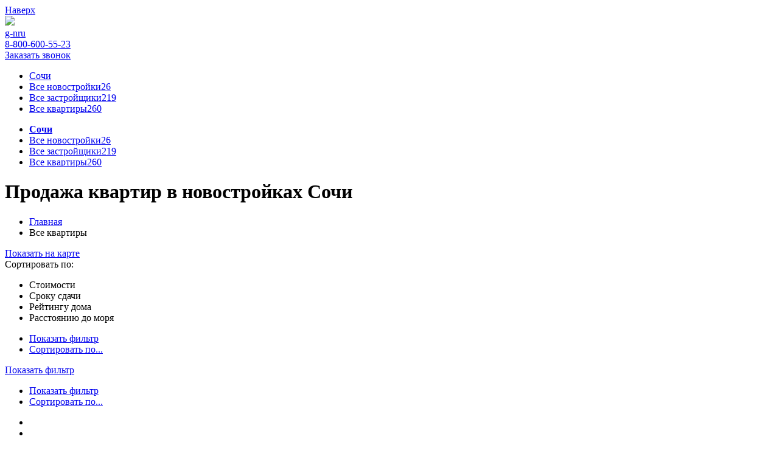

--- FILE ---
content_type: text/html; charset=UTF-8
request_url: https://sochi.g-n.ru/kvartiry/?sort=s&ts=ASC
body_size: 20027
content:
<!DOCTYPE html>
<html>
<head>
	<meta http-equiv="Content-Type" content="text/html; charset=UTF-8" />
<meta name="robots" content="index, follow" />
<meta name="keywords" content="Продажа квартир в новостройках Сочи" />
<meta name="description" content="Портал поможет вам правильно выбрать и купить квартиру в новостройке Сочи. Здесь представлено более #KV_CNT# квартир в новотройках города: подробное описание ЖК, фотографии, отзывы, планировки и цены на квартиры в новостройках Сочи." />
<link href="/bitrix/cache/css/yp/portal_inner/template_ce5017c23060033e02f31c4ab99a8134/template_ce5017c23060033e02f31c4ab99a8134_v1.css?176647473612075" type="text/css"  data-template-style="true" rel="stylesheet" />
	<title>Квартиры в новостройках Сочи</title>
	<meta name="format-detection" content="telephone=no">
	<!-- viewport -->
		<meta name="viewport" content="width=device-width, initial-scale=1.0">
	<!-- style panel -->
	<meta name="theme-color" content="#fd1313">
	<meta name="msapplication-navbutton-color" content="#fd1313">
	<meta name="apple-mobile-web-app-status-bar-style" content="#fd1313">
	<!-- fonts -->
	<link href="https://fonts.googleapis.com/css?family=Roboto:300,400,400i,700&amp;subset=cyrillic,cyrillic-ext" rel="stylesheet">	
 
	<link rel="stylesheet" type="text/css" href="/local/css/style.css?v=9963">
	<link rel="stylesheet" type="text/css" href="/local/css/custom.css?v=9963">
	<!-- jq -->
	
	
	
 
	
	
 
	
        		 <!-- Google Tag Manager -->
	
	<!-- End Google Tag Manager -->   

 
			
	</head>
<body>
	<!-- Google Tag Manager (noscript) -->
	<noscript><iframe src="https://www.googletagmanager.com/ns.html?id=GTM-5SBFQ3D"
	height="0" width="0" style="display:none;visibility:hidden"></iframe></noscript>
	<!-- End Google Tag Manager (noscript) -->

    	<div id="panel">
			</div>
<!-- begin container_main  -->

 
<div class="container_main">
	<a class="back_top_line" href="#">
		<span>
			Наверх
		</span>
	</a>
	<a class="compare_fixed compare_url compare_nums" href="/compare/"></a>


	<div class="login_line" id="jk_panel" style="display:none;">
		<div class="wmain">
			<ul class="ll_nav">
				<li><a class="lln_edit" id="jk_edit_linc" href="#">Редактировать ЖК</a></li>
						</ul>
			<ul class="ll_lk">  
				<li><a href="/cp/">Личный кабинет</a></li>
				<li><a href="/?logout=yes">Выход</a></li>
			</ul>
		</div>
	</div>
    	<!-- begin hl_top  -->
	<div class="hl_top hl_top_inner hl_article">
		<div class="wmain">
			<a class="hl_btn_back btn_back_SIT"  href="/novostrojki/"></a>

			<a class="hl_logo" href="/">
				<img src="/local/img/f_logo.svg">
				<div class="logo_name">g-n<i></i>ru</div>
			</a>
 
 
 		
 

			<div class="nav_mobile_btn"></div>

						<div class="hni_right phone_zah" >
				<a class="hni_phone p_phones" href="tel:8-800-600-55-23"> 8-800-600-55-23</a>
				<div class="hni_call" >
					<a href="#">Заказать звонок</a>
				</div>
			</div>

			
			 
<ul class="hl_nav" >
	<li class="s_li" style="border-left: 0px; "><a style="padding-right: 30px;" class="showCitList" href="#showCitList">Сочи</a></li>
	<li><a href="/">Все новостройки<span>26</span></a></li>
	<li><a href="/zastrojshhiki/">Все застройщики<span>219</span></a></li>
	<li><a href="/kvartiry/">Все квартиры<span>260</span></a></li>
</ul>
 
 
			<div class="nav_mobile_block">
			 
<ul class="hl_nav" >
	<li class="s_li"><a class="showCitList" href="#showCitList" style="font-weight: bold;">Сочи</a></li>
	<div class="nmb_line"></div>
	<li><a href="/">Все новостройки<span>26</span></a></li>
	<li><a href="/zastrojshhiki/">Все застройщики<span>219</span></a></li>
	<li><a href="/kvartiry/">Все квартиры<span>260</span></a></li>
	
</ul>
 

	
				<div class="clr"></div>
							</div>
					</div>
	</div>
	
	<!-- end hl_top -->
	<!-- begin container_inner  -->
	<div class="container_inner" id="main_cont">
 
 		
 

 

 
 

<div class="ci_header">
	<div class="wmain">
		<h1>Продажа квартир в новостройках Сочи</h1>
		<ul class="crumbs">
			<li><a href="/">Главная</a></li>
			<li><span>Все квартиры</span></li>
		</ul>
	</div>
</div>

 

<!-- begin kompleks_list_page  -->
<div class="kompleks_list_page kompleks_list_page_flats">
	

<div class="wmain">
	<div class="kompleks_list_head">
		<a class="kompleks_list_head_btn_map"  href="/map/?sort=s&ts=ASC" onclick="GetMap(); return false;" >Показать на карте</a>
		<div class="sort_head">
			<div class="sort_head_name">
				Сортировать по:
			</div>
			<ul class="sort_head_list">
								 
	 						<li  data-ts='ASC'  data-sort='p'  >
	 						<span  data-sort='p'  data-ts='ASC' onclick="SetCatsort($(this)); return false;" href="/kvartiry/?sort=p&ts=ASC">Стоимости</span></li>
							<li class="shl_coast act sort_act shl_coast_re"  data-ts='DESC' data-sort='s'  >
							<span  data-sort='s'  data-ts='DESC' onclick="SetCatsort($(this)); return false;" href="/kvartiry/?sort=s&ts=DESC">Сроку сдачи</span></li>
							<li   data-ts='DESC' data-sort='s'  >
							<span  data-sort='r'  data-ts='DESC' onclick="SetCatsort($(this)); return false;" href="/kvartiry/?sort=r&ts=DESC">Рейтингу дома</span></li>						
	 						
	 																					<li   data-ts='ASC' data-sort='pl'  >
								<span data-sort='pl'  data-ts='ASC' onclick="SetCatsort($(this)); $('body').removeClass('overflow');  return false;" href="/kvartiry/?sort=pl&ts=ASC">Расстоянию до моря</span></li>						
							
										</ul>
		</div>
		<a style="display:none;" href="#" class="kompleks_list_head_search">Быстрый поиск</a>
	</div>
</div>

	<div class="kompleks_list_page_inner">
		<div class="kompleks_list_page_content" style="position: relative;">
 
			<div class="dev_filtr_btn_main dev_filtr_btn_main_black">
					<ul class="dev_filtr_fixed dev_filtr_fixed_top">
				<li><a class="dff_filtr" onclick="$('.kls_flats_filtr').addClass('kls_flats_filtr_act'); $('body').addClass('overflow'); return false;" href="#">Показать фильтр</a></li>
				<li><a class="dff_sort" onclick="$('.kls_flats_sort').addClass('kls_flats_sort_act'); $('body').addClass('overflow'); return false;" href="#">Сортировать по...</a></li>
					</ul>
					<div class="dev_filtr_btn_inner">
						<a class="dev_filtr_btn" onclick="$('.kls_flats_filtr').addClass('kls_flats_filtr_act'); $('body').addClass('overflow'); return false;" href="#">Показать фильтр</a>
					</div>
					<ul class="dev_filtr_fixed">
							<li><a class="dff_filtr" onclick="$('.kls_flats_filtr').addClass('kls_flats_filtr_act'); $('body').addClass('overflow'); return false;" href="#">Показать фильтр</a></li>
						<li><a class="dff_sort" onclick="$('.kls_flats_sort').addClass('kls_flats_sort_act'); $('body').addClass('overflow'); return false;" href="#">Сортировать по...</a></li>
					</ul>
			</div>
 									<div class="bl_load_ar bl_load_ar_j blal_load">
										<div class="preloader">
						<ul class="preloader_inner">
							<li><span class="pl_ico1"></span></li>
							<li><span class="pl_ico2"></span></li>
							<li><span class="pl_ico3"></span></li>
							<li><span class="pl_ico4"></span></li>
							<li><span class="pl_ico5"></span></li>
						</ul>
					</div>

								</div>
			<div >	
			 
						<ul id="CatListArea" class="klp_flats_list cat_items" data-type="kv">
								
				

					 
			<li class="item_list" onclick="GetKv('355356'); return false;">
			<div class="klp_flats_inner">
				<div class="klp_flats_img">
					<span>
						<a href="#getPrice"  >
							<img 
								alt="Студия" 
								src="/upload/resize_cache/iblock/089/210_163_1/u09z6qvehsw523mmkfmmxdw433112dd9.jpeg"
							>
						</a>
					</span>
				</div>
				<div class="klp_flats_info">
					<div class="klp_flats_info_l">
						<a class="klp_flats_room" href="#getPrice"  >студия</a>
						<div class="klp_flats_area">
							<a href="/kosmos-park-otel-matsesta-cosmos-park-hotel-macesta/">
								В ЖК “Космос Парк Отель Мацеста (Cosmos Park Hotel Macesta)” 
							</a>
															
						</div>
					</div>
					<div class="klp_flats_info_r">
												<div class="klp_flats_sq">
							24,20 м<sup>2</sup>
						</div>
											</div>
				</div>
				<div class="klp_flats_footer">
					<div class="klp_flats_footer_l">
						<div class="klp_flats_footer_data">
															Срок сдачи: <span>Сдан</span>
													</div>
					</div>
					<div class="klp_flats_footer_r">
						<a class="klp_flats_btn" href="#getPrice"  >
							Узнать стоимость
						</a>
					</div>
				</div>
			</div>
		</li>
			<li class="item_list" onclick="GetKv('353543'); return false;">
			<div class="klp_flats_inner">
				<div class="klp_flats_img">
					<span>
						<a href="#getPrice"  >
							<img 
								alt="2 - комнатная" 
								src="/upload/resize_cache/iblock/b5b/210_163_1/mq2duwv8gaw9zhbniclpmdpcs0ndm3p0.jpg"
							>
						</a>
					</span>
				</div>
				<div class="klp_flats_info">
					<div class="klp_flats_info_l">
						<a class="klp_flats_room" href="#getPrice"  >2-комнатная</a>
						<div class="klp_flats_area">
							<a href="/zhk-yuzhnyy-park-sochi/">
								В ЖК “Южный Парк” 
							</a>
															
						</div>
					</div>
					<div class="klp_flats_info_r">
												<div class="klp_flats_sq">
							60,63 м<sup>2</sup>
						</div>
											</div>
				</div>
				<div class="klp_flats_footer">
					<div class="klp_flats_footer_l">
						<div class="klp_flats_footer_data">
															Срок сдачи: <span>Сдан</span>
													</div>
					</div>
					<div class="klp_flats_footer_r">
						<a class="klp_flats_btn" href="#getPrice"  >
							Узнать стоимость
						</a>
					</div>
				</div>
			</div>
		</li>
			<li class="item_list" onclick="GetKv('348149'); return false;">
			<div class="klp_flats_inner">
				<div class="klp_flats_img">
					<span>
						<a href="#getPrice"  >
							<img 
								alt="4 - комнатная (Евро)" 
								src="/upload/resize_cache/iblock/a15/210_163_1/ilu2qui9h96gafy03tmh6g6rfo2pypxo.jpg"
							>
						</a>
					</span>
				</div>
				<div class="klp_flats_info">
					<div class="klp_flats_info_l">
						<a class="klp_flats_room" href="#getPrice"  > Евро 4-комнатные</a>
						<div class="klp_flats_area">
							<a href="/neskuchnyy-sad-sochi/">
								В ЖК “Нескучный сад” 
							</a>
															
						</div>
					</div>
					<div class="klp_flats_info_r">
												<div class="klp_flats_sq">
							218,10 м<sup>2</sup>
						</div>
											</div>
				</div>
				<div class="klp_flats_footer">
					<div class="klp_flats_footer_l">
						<div class="klp_flats_footer_data">
															Срок сдачи: <span>Сдан</span>
													</div>
					</div>
					<div class="klp_flats_footer_r">
						<a class="klp_flats_btn" href="#getPrice"  >
							Узнать стоимость
						</a>
					</div>
				</div>
			</div>
		</li>
			<li class="item_list" onclick="GetKv('348148'); return false;">
			<div class="klp_flats_inner">
				<div class="klp_flats_img">
					<span>
						<a href="#getPrice"  >
							<img 
								alt="4 - комнатная" 
								src="/upload/resize_cache/iblock/d76/210_163_1/lacbbha3v3zf35jbjj2sn9ux3zlr9fvy.jpg"
							>
						</a>
					</span>
				</div>
				<div class="klp_flats_info">
					<div class="klp_flats_info_l">
						<a class="klp_flats_room" href="#getPrice"  >4-комнатные</a>
						<div class="klp_flats_area">
							<a href="/neskuchnyy-sad-sochi/">
								В ЖК “Нескучный сад” 
							</a>
															
						</div>
					</div>
					<div class="klp_flats_info_r">
												<div class="klp_flats_sq">
							131,70 м<sup>2</sup>
						</div>
											</div>
				</div>
				<div class="klp_flats_footer">
					<div class="klp_flats_footer_l">
						<div class="klp_flats_footer_data">
															Срок сдачи: <span>Сдан</span>
													</div>
					</div>
					<div class="klp_flats_footer_r">
						<a class="klp_flats_btn" href="#getPrice"  >
							Узнать стоимость
						</a>
					</div>
				</div>
			</div>
		</li>
			<li class="item_list" onclick="GetKv('348147'); return false;">
			<div class="klp_flats_inner">
				<div class="klp_flats_img">
					<span>
						<a href="#getPrice"  >
							<img 
								alt="3 - комнатная" 
								src="/upload/resize_cache/iblock/447/210_163_1/tqvfy5ukkptm23s45siebwa0ii3xaeo4.jpg"
							>
						</a>
					</span>
				</div>
				<div class="klp_flats_info">
					<div class="klp_flats_info_l">
						<a class="klp_flats_room" href="#getPrice"  >3-комнатные</a>
						<div class="klp_flats_area">
							<a href="/neskuchnyy-sad-sochi/">
								В ЖК “Нескучный сад” 
							</a>
															
						</div>
					</div>
					<div class="klp_flats_info_r">
												<div class="klp_flats_sq">
							152,50 м<sup>2</sup>
						</div>
											</div>
				</div>
				<div class="klp_flats_footer">
					<div class="klp_flats_footer_l">
						<div class="klp_flats_footer_data">
															Срок сдачи: <span>Сдан</span>
													</div>
					</div>
					<div class="klp_flats_footer_r">
						<a class="klp_flats_btn" href="#getPrice"  >
							Узнать стоимость
						</a>
					</div>
				</div>
			</div>
		</li>
			<li class="item_list" onclick="GetKv('348146'); return false;">
			<div class="klp_flats_inner">
				<div class="klp_flats_img">
					<span>
						<a href="#getPrice"  >
							<img 
								alt="3 - комнатная" 
								src="/upload/resize_cache/iblock/a19/210_163_1/ntoxyp6c1do532jx1me42uax9s427idr.jpg"
							>
						</a>
					</span>
				</div>
				<div class="klp_flats_info">
					<div class="klp_flats_info_l">
						<a class="klp_flats_room" href="#getPrice"  >3-комнатные</a>
						<div class="klp_flats_area">
							<a href="/neskuchnyy-sad-sochi/">
								В ЖК “Нескучный сад” 
							</a>
															
						</div>
					</div>
					<div class="klp_flats_info_r">
												<div class="klp_flats_sq">
							137,70 м<sup>2</sup>
						</div>
											</div>
				</div>
				<div class="klp_flats_footer">
					<div class="klp_flats_footer_l">
						<div class="klp_flats_footer_data">
															Срок сдачи: <span>Сдан</span>
													</div>
					</div>
					<div class="klp_flats_footer_r">
						<a class="klp_flats_btn" href="#getPrice"  >
							Узнать стоимость
						</a>
					</div>
				</div>
			</div>
		</li>
			<li class="item_list" onclick="GetKv('348145'); return false;">
			<div class="klp_flats_inner">
				<div class="klp_flats_img">
					<span>
						<a href="#getPrice"  >
							<img 
								alt="3 - комнатная (Евро)" 
								src="/upload/resize_cache/iblock/ec0/210_163_1/lohnshjedkf3se2e57wwmzdbn9suw0b6.jpg"
							>
						</a>
					</span>
				</div>
				<div class="klp_flats_info">
					<div class="klp_flats_info_l">
						<a class="klp_flats_room" href="#getPrice"  > Евро 3-комнатные</a>
						<div class="klp_flats_area">
							<a href="/neskuchnyy-sad-sochi/">
								В ЖК “Нескучный сад” 
							</a>
															
						</div>
					</div>
					<div class="klp_flats_info_r">
												<div class="klp_flats_sq">
							72,20 м<sup>2</sup>
						</div>
											</div>
				</div>
				<div class="klp_flats_footer">
					<div class="klp_flats_footer_l">
						<div class="klp_flats_footer_data">
															Срок сдачи: <span>Сдан</span>
													</div>
					</div>
					<div class="klp_flats_footer_r">
						<a class="klp_flats_btn" href="#getPrice"  >
							Узнать стоимость
						</a>
					</div>
				</div>
			</div>
		</li>
			<li class="item_list" onclick="GetKv('348144'); return false;">
			<div class="klp_flats_inner">
				<div class="klp_flats_img">
					<span>
						<a href="#getPrice"  >
							<img 
								alt="3 - комнатная (Евро)" 
								src="/upload/resize_cache/iblock/ce2/210_163_1/gv12kk13lv364xusvjr9a8t688rp51mz.jpg"
							>
						</a>
					</span>
				</div>
				<div class="klp_flats_info">
					<div class="klp_flats_info_l">
						<a class="klp_flats_room" href="#getPrice"  > Евро 3-комнатные</a>
						<div class="klp_flats_area">
							<a href="/neskuchnyy-sad-sochi/">
								В ЖК “Нескучный сад” 
							</a>
															
						</div>
					</div>
					<div class="klp_flats_info_r">
												<div class="klp_flats_sq">
							49,90 м<sup>2</sup>
						</div>
											</div>
				</div>
				<div class="klp_flats_footer">
					<div class="klp_flats_footer_l">
						<div class="klp_flats_footer_data">
															Срок сдачи: <span>Сдан</span>
													</div>
					</div>
					<div class="klp_flats_footer_r">
						<a class="klp_flats_btn" href="#getPrice"  >
							Узнать стоимость
						</a>
					</div>
				</div>
			</div>
		</li>
			<li class="item_list" onclick="GetKv('348143'); return false;">
			<div class="klp_flats_inner">
				<div class="klp_flats_img">
					<span>
						<a href="#getPrice"  >
							<img 
								alt="2 - комнатная (Евро)" 
								src="/upload/resize_cache/iblock/a8f/210_163_1/mbdz6una2nk55gf62gpnckd8zehvsdrj.jpg"
							>
						</a>
					</span>
				</div>
				<div class="klp_flats_info">
					<div class="klp_flats_info_l">
						<a class="klp_flats_room" href="#getPrice"  > Евро 2-комнатные</a>
						<div class="klp_flats_area">
							<a href="/neskuchnyy-sad-sochi/">
								В ЖК “Нескучный сад” 
							</a>
															
						</div>
					</div>
					<div class="klp_flats_info_r">
												<div class="klp_flats_sq">
							56,20 м<sup>2</sup>
						</div>
											</div>
				</div>
				<div class="klp_flats_footer">
					<div class="klp_flats_footer_l">
						<div class="klp_flats_footer_data">
															Срок сдачи: <span>Сдан</span>
													</div>
					</div>
					<div class="klp_flats_footer_r">
						<a class="klp_flats_btn" href="#getPrice"  >
							Узнать стоимость
						</a>
					</div>
				</div>
			</div>
		</li>
	  
				<input type="hidden" value="260" id="ALL_CNT">		
					
				</ul>

						<!-- Вычисления для пагинатора -->
											<!-- Вычисления для пагинатора -->
						<div class="kompleks_list_paginator" style="">
						<a class="klp_btn_view" href="#"><span>Показать еще 9 квартир</span></a>
										<div class="kompleks_list_paginator_inner">
										<ul class="kompleks_list_paginator_list">
												<li><a href="#" data-page='1' class="act">1</a></li>
														<li><a href="#" data-page='2' class="">2</a></li>
														<li><a href="#" data-page='3' class="">3</a></li>
														<li><a href="#" data-page='4' class="">4</a></li>
														<li><a href="#" data-page='5' class="">5</a></li>
														<li><a href="#" data-page='6' class="">6</a></li>
														<li><a href="#" data-page='7' class="">7</a></li>
														<li><a href="#" data-page='8' class="">8</a></li>
													<li>...</li>
						<li><a href="#" data-page='29'>29</a></li>
										
					</ul>
											<a class="kompleks_list_paginator_next" href="#">Следующая</a>
									</div>
						 
			 </div>
			</div>
			<div class="preloader list_loader">
						<ul class="preloader_inner">
							<li><span class="pl_ico1"></span></li>
							<li><span class="pl_ico2"></span></li>
							<li><span class="pl_ico3"></span></li>
							<li><span class="pl_ico4"></span></li>
							<li><span class="pl_ico5"></span></li>
						</ul>
			</div>
		</div>

  			<style type="text/css">
	.kls_locate li a span span{
		border: 0px;
	}
</style>

	
<div class="kompleks_list_page_sidebar kls_flats_filtr">
<div class="kompleks_list_page_sidebar_inner">
	<input type="hidden" id="GET_FORM_DAT" value="">
 	

 		<form id="mainFilter" method="POST" onsubmit="SendFiltr(); return false;"  action="">
		<input type="hidden" name="action" value="GetFilterDat">
		<input type="hidden" name="act" class="inp_act" value="">
		<input type="hidden" name="p_num" id="p_num_f" value="1">
		<input type="hidden" name="is_ajax" id="is_ajax_filter" value="N">
		<input type="hidden" name="sort" id="sort_f" value="">
		<input type="hidden" name="ts" id="ts_f" value="">
		<input type="hidden" name="p_size" id="p_size" value="10">
		<input type="hidden" name="p_type" id="p_type" value="">

		<input type="hidden" name="adv" id="adv_f" value="">

														 

		<div class="kls_flats_filtr_clode_mobile closefiltrmob">
			<span>закрыть</span>
		</div>
		<div id="r_list" class="kls_block  ">
			<ul class="kls_area_list"  id="FiltrData_streets">
				<li style="display:none;"></li>

			</ul>
			<div class="kls_block_name kls_block_slide">
				Районы
			</div>
			<div class="kls_block_inner">	

				<ul class="kls_locate">
 

					<li>
						<a class="ch_title loc_f_bt Fbt_raions  " style="display:none;" data-type="#list_r" href="#"><i>
						<img src="/local/img/filtr_ico_area.png"></i><span><span>Выбрать</span> район</span></a>
					</li>
					<ul class="kls_area_list" id="FiltrData_raions">
						<li style="display:none;"></li>
 
					</ul>
 
					<li>
												<a class="  loc_f_bt  Fbt_citys" style="display:none;"  data-type="#list_g" href="#"><i>
						<img src="/local/img/filtr_ico_sity.png"></i><span><span></span>Города края&nbsp;</span></a>
					</li>
					<ul class="kls_area_list" id="FiltrData_citys">
						<li style="display:none;"></li>
 
					</ul>
					 
					<li>
						<a 
						 class="loc_f_bt Fbt_metro" style="display:none;" data-type="#list_m"
						href="#"><i><img src="/local/img/filtr_ico_metro.png"></i><span>Добавить метро</span></a>
					</li>
 
					<ul class="kls_area_list" id="FiltrData_metro">
						<li style="display:none;"></li>
					 
					</ul>
 					 
										<style type="text/css">
					.kls_area_list li {margin-bottom: 0px;} .kls_area_list{margin-bottom: 8px; margin-top: 2px;}
						.my_l {
							display: block;
						     
						    font-size: 12px;
						    color: #91A2B1;
						    line-height: 14px;
						    vertical-align: middle;
						    text-decoration: none;
						    margin-bottom: 10px;
						}
					</style>
				</ul>
			</div>
		</div>
		<div class="kls_block">
			<div class="kls_block_name kls_block_slide">
				Жилье
			</div>
			<div class="kls_block_inner">
				<div class="kls_houseroom">
					<input class="kls_input cl_inp  " id="f_name" type="text" name="f_[name]" value="Название ЖК, район или улица" data="Название ЖК, район или улица">
						<div id="se_res_area" class="se_name_res">
							
						</div>

					<ul class="nav_flat_list kls_flat_num  kvtyp_list f_ch_list">
					 
						<li><a data-id="#f_kvtype_st" data-val="0" href="#Студия">Ст</a></li>
						<span style="display:none;"><input id="f_kvtype_st" type="checkbox" name="f_[kv_type][]" value="0"></span>
						<li><a data-id="#f_kvtype_1" data-val="1" href="#1">1</a></li>
						<span style="display:none;"><input id="f_kvtype_1" type="checkbox" name="f_[kv_type][]" value="1"></span>
						<li><a data-id="#f_kvtype_2" data-val="2" href="#2">2</a></li>
						<span style="display:none;"><input id="f_kvtype_2" type="checkbox" name="f_[kv_type][]" value="2"></span>
						<li><a data-id="#f_kvtype_3" data-val="3" href="#3">3</a></li>
						<span style="display:none;"><input id="f_kvtype_3" type="checkbox" name="f_[kv_type][]" value="3"></span>
						<li><a data-id="#f_kvtype_4" data-val="4" href="#4">4</a></li>
						<span style="display:none;"><input id="f_kvtype_4" type="checkbox" name="f_[kv_type][]" value="4"></span>
						<li style="border-right: 1px solid #b9c4cd;"><a data-id="#f_kvtype_5" data-val="5" href="#5">5+</a></li>
						<span style="display:none;"><input id="f_kvtype_5" type="checkbox" name="f_[kv_type][]" value="5"></span>
					</ul>
	<ul class="f_ch_list kv_typ_line2 nav_flat_list">
						<li style="border-top: none;"><a data-id="#f_kvtype_6" data-val="6" href="#6">Евро 2</a></li>
						<span style="display:none;"><input id="f_kvtype_6" type="checkbox" name="f_[kv_type][]" value="6"></span>
						<li style="border-top: none;"><a data-id="#f_kvtype_7" data-val="7" href="#7">Евро 3</a></li>
						<span style="display:none;"><input id="f_kvtype_7" type="checkbox" name="f_[kv_type][]" value="7"></span>
						<li style="border-right: 1px solid #b9c4cd;border-top: none;"><a data-id="#f_kvtype_8" data-val="8" href="#8">Евро 4</a></li>
						<span style="display:none;"><input id="f_kvtype_8" type="checkbox" name="f_[kv_type][]" value="8"></span>
					</ul>
					<style type="text/css">
						.kv_typ_line2 li{
							width: 33.33%;

						}
						.kv_typ_line2{
							margin-top: 0px;
						}

						.kv_typ_line2 li a {
    display: block;
    height: 30px;
    line-height: 32px;
    width: auto !important;
}

					</style>
					<div class="input_slide">
						<div class="slid_main">
							<div class="slid" id="f_slPrice"></div>
						</div>
												<label class="kls_label_input">
							<span>Цена до:</span>
							<input  type="hidden" name="f_[max_price]"     value="342403147">
							<input  type="hidden" name="f_[price]"   class="cl_inp" id="f_price" value="342403147">
							<input  type="text" class="cl_inp PriceFormat" id="f_pricet" data-def="342403147"  data-val="342403147" value="342 403 147 руб."  >
						</label>
					</div>

					<label class="kls_label_input kls_label_input_area">
						<span>Общая площадь от:</span>
						<span>м<sup>2</sup></span>
						<input type="text" name="f_[s_ob]" class="cl_inp" id="f_s_ob"  data-def="19" value="19" >
					</label>
						<ul class="nav_flat_list kls_yaear_num f_ch_list   srok_list">
							
							<li style="border-right: 1px solid #b9c4cd;"><a data-id="#f_srok_5" data-val="%2023%"  href="#2023">2023</a></li>
							<span style="display:none;"><input id="f_srok_5" type="checkbox" name="f_[srok][]" value="%2023%"></span>

	<li style="border-right: 1px solid #b9c4cd;"><a data-id="#f_srok_6" data-val="%2024%"  href="#2024">2024</a></li>
							<span style="display:none;"><input id="f_srok_6" type="checkbox" name="f_[srok][]" value="%2024%"></span>

							<li style="border-right: 1px solid #b9c4cd;"><a data-id="#f_srok_7" data-val="%2025%"  href="#2025">2025</a></li>
							<span style="display:none;"><input id="f_srok_7" type="checkbox" name="f_[srok][]" value="%2025%"></span>

	<li style="border-right: 1px solid #b9c4cd;"><a data-id="#f_srok_8" data-val="%2026%"  href="#2026">2026</a></li>
							<span style="display:none;"><input id="f_srok_8" type="checkbox" name="f_[srok][]" value="%2026%"></span>

						</ul>

					<ul class="nav_flat_list kls_yaear_num kls_decoration bt_finish">
						<li><a class="act def_act" data-val="0" href="#">Все</a></li>
						<li><a  class="bt_fin_set" data-val="1"  href="#">Только с отделкой</a></li>
					</ul>

					<input style="display:none;" class="cl_check" id="finish_ch" type="checkbox" name="f_[finish]" value="Y">
				</div>
			</div>	
					</div>
 
						 
		<a onclick="ChFilter(); SendFiltr(false); return false;" class="kls_btn" href="#"><span id="f_kvrescnt"></span> квартир в <span id="f_jkrescnt"></span> жк</a>
		<div class="kls_clear_filtr ClearFiltr">
			<span>Сбросить фильтр</span>
		</div>
	</form>
</div>
 
 
</div>

</div>
 
 
 

 <style type="text/css">
	.F_listsp{
		display: none;
	}

 
		.okr_list_js .act{
			background: #FEEDC4;
			    border-color: #FEDC89;
			    color: #FD1313;
			    padding: 2px;
		}

		.f_nav_types_loc {
			    border-right: 1px solid #b9c4cd;
			    -webkit-border-top-right-radius: 2px;
			    border-top-right-radius: 2px;
			    -webkit-border-bottom-right-radius: 2px;
			    border-bottom-right-radius: 2px;
			}

	</style>
<style type="text/css">
		 #se_res_area {display: none;}
		.se_name_res {
			    display: block;
		    position: absolute;
		    background: #fff;
		    z-index: 9999999;
		    border: 1px solid #b9c4cd;
		    padding: 5px;
		}
		.se_name_res ul   {
			padding: 0px;
			margin: 0px;
		}
		.se_name_res ul li {
			list-style-type: none;
		}

			.sel{
				color: red !important;
			}
</style>
			 				<div class="kompleks_list_page_sidebar kls_flats_sort" style="display:none;">
				<div class="kompleks_list_page_sidebar_inner">
					<div class="kls_flats_filtr_clode_mobile">
						<span onclick="$('.kls_flats_sort').removeClass('kls_flats_sort_act'); $('body').removeClass('overflow');  return false;" >закрыть</span>
					</div>
				</div>
				<div class="sort_head">
					<div class="sort_head_name">
						Сортировать по:
					</div>
						<ul class="sort_head_list" data-type="mobile">

							<li  data-ts='ASC'  data-sort='p'  >
							<a data-sort='p'  data-ts='ASC' onclick="SetCatsort($(this)); $('.kls_flats_sort').removeClass('kls_flats_sort_act'); $('body').removeClass('overflow');   return false;" href="/kvartiry/?sort=p&ts=ASC"><span>Возрастанию стоимости</span></a></li>
						
							<li  data-ts='DESC'  data-sort='p'  >
							<a data-sort='p'  data-ts='DESC' onclick="SetCatsort($(this)); $('.kls_flats_sort').removeClass('kls_flats_sort_act'); $('body').removeClass('overflow');   return false;" href="/kvartiry/?sort=p&ts=ASC"><span>Убыванию стоимости</span></a></li>
						

							<li class="shl_coast act sort_act shl_coast_re"  data-ts='ASC' data-sort='s'  >
							<a data-sort='s'  data-ts='ASC' onclick="SetCatsort($(this)); $('.kls_flats_sort').removeClass('kls_flats_sort_act'); $('body').removeClass('overflow');   return false;" href="/kvartiry/?sort=s&ts=DESC"><span>Ближайшему сроку сдачи</span></a></li>
 
							<li   data-ts='DESC' data-sort='s'  >
							<a data-sort='s'  data-ts='DESC' onclick="SetCatsort($(this)); $('.kls_flats_sort').removeClass('kls_flats_sort_act'); $('body').removeClass('overflow');   return false;" href="/kvartiry/?sort=s&ts=DESC"><span>Более позднему сроку сдачи</span></a></li>
  
							<li   data-ts='DESC' data-sort='r'  >
							<a data-sort='r'  data-ts='DESC' onclick="SetCatsort($(this)); $('.kls_flats_sort').removeClass('kls_flats_sort_act'); $('body').removeClass('overflow');   return false;" href="/kvartiry/?sort=r&ts=DESC"><span>Высокому рейтингу</span></a></li>	
						

							<li   data-ts='ASC' data-sort='r'  >
							<a data-sort='r'  data-ts='ASC' onclick="SetCatsort($(this)); $('.kls_flats_sort').removeClass('kls_flats_sort_act'); $('body').removeClass('overflow');   return false;" href="/kvartiry/?sort=r&ts=DESC"><span>Низкому рейтингу</span></a></li>	
											

							
													<li   data-ts='ASC' data-sort='pl'  >
							<span data-sort='pl'  data-ts='ASC' onclick="SetCatsort($(this)); $('body').removeClass('overflow');  return false;" href="/kvartiry/?sort=pl&ts=ASC">Ближе к море</span></li>						
						 
							<li   data-ts='DESC' data-sort='pl'  >
							<span data-sort='pl'  data-ts='DESC' onclick="SetCatsort($(this)); $('body').removeClass('overflow');  return false;" href="/kvartiry/?sort=pl&ts=ASC">Дальше от море</span></li>						
						

												</ul>
				</div>
			</div>
	</div>
</div> 
<div class="content_text_bottom">
	<div class="wmain">
			</div>
</div>
<input type="hidden" name="p_num" id="p_num_f_" value="1">
 
 	
	 
	</div>
 	  			 
	
<div class="nav_footer">
	<h2 class="ibt_title">Навигация по новостройкам</h2>
	<ul class="nav_footer_list nav_bt">
				
		<li>
			<a href="#" data-type="type">
				<i><img src="/local/img/nav_new_bottom_ico1.png"></i> <span>По комнатам</span>
			</a>
		</li>
				<li>
			<a href="#" data-type="usl">
				<i><img src="/local/img/nav_new_bottom_ico2.png"></i> <span>По условиям покупки</span>
			</a>
		</li>
		<li>
			<a href="#" data-type="class">
				<i><img src="/local/img/nav_new_bottom_ico3.png"></i> <span>По классу жилья</span>
			</a>
		</li>
				<li>
			<a href="#" data-type="sroki">
				<i><img src="/local/img/nav_new_bottom_ico4.png"></i> <span>По сроку сдачи</span>
			</a>
		</li>
						<li>
			<a href="#" data-type="street">
				<i><img src="/local/img/nav_new_bottom_ico5.png"></i> <span>По улицам</span>
			</a>
		</li>
		
		<li>
			<a href="#" data-type="jk">
				<i><img src="/local/img/nav_new_bottom_ico6.png"></i> <span>Жилые комплексы</span>
			</a>
		</li>
				<li>
			<a href="#" data-type="raion">
				<i><img src="/local/img/nav_new_bottom_ico7.png"></i> <span>По району</span>
			</a>
		</li>
							<li>
				<a href="#" data-type="price">
					<i><img src="/local/img/nav_new_bottom_ico8.png"></i> <span>По цене</span>
				</a>
			</li>
						<li>
			<a href="#" data-type="locs">
				<i><img src="/local/img/nav_new_bottom_ico9.png"></i> <span>По локации</span>
			</a>
		</li>
					</ul>
</div>
 
<div style="display: none;" class="popup_rgba nav_popup popups">
	<div class="popup_table">
		<div class="popup_cell">
			<div class="preloader">
				<div class="preloader-wrapper">
					<img src="/local/img/ajax-loader.gif"/>
				</div>
			</div>
			<div style="display: none;" class="popup_inner popups pu_fast_search">
				<a class="closeform" href="#"></a>
				<div class="pu_title">
					Быстрый поиск
				</div>
				<div class="pu_fast_search_inner">
					
				</div>
			</div>
			<div style="display: block;" class="popup_inner pu_nav_jk">
				<a class="closeform" href="#"></a>
				<div class="pu_nav_jk_inner">
					<div class="pu_nav_jk_l">
						<ul class="pu_nav_jk_list nav_pbt">
							
							<li data-type="jk"><a href="#"><i><span><img src="/local/img/nav_new_bottom_ico6.png"></span></i><span>Жилые комплексы</span></a></li>

									
								<li data-type="type"><a href="#"><i><span><img src="/local/img/nav_new_bottom_ico1.png"></span></i><span>По комнатам</span></a></li>
																						<li data-type="class"><a href="#"><i><span><img src="/local/img/nav_new_bottom_ico3.png"></span></i><span>По классу жилья</span></a></li>
																						<li data-type="sroki"><a  href="#"><i><span><img src="/local/img/nav_new_bottom_ico4.png"></span></i><span>По сроку сдачи</span></a></li>
																						<li data-type="usl"><a href="#"><i><span><img src="/local/img/nav_new_bottom_ico2.png"></span></i><span>По условиям покупки</span></a></li>
								
															<li data-type="price"><a href="#"><i><span><img src="/local/img/nav_new_bottom_ico8.png"></span></i><span>По цене</span></a></li>
															
								<li data-type="street"><a href="#"><i><span><img src="/local/img/nav_new_bottom_ico5.png"></span></i><span>По улицам</span></a></li>
															
								<li data-type="raion"><a href="#"><i><span><img src="/local/img/nav_new_bottom_ico7.png"></span></i><span>По району</span></a></li>
															
								<li data-type="locs"><a href="#"><i><span><img src="/local/img/nav_new_bottom_ico9.png"></span></i><span>По локации</span></a></li>
																				</ul>
					</div>
					<div class="pu_nav_jk_r">
						<div class="pu_nav_jk_title">
							Навигация по новостройкам
						</div>
						<div class="pu_nav_jk_scroll scroll_style"></div>
					</div>
				</div>
			</div>
		</div>
	</div>
</div> 
<style type="text/css">
	.nav_lists{
		display: none;
	}

</style>

 

 

		<div class="footer">
		<div class="wmain">
			<a class="f_logo" href="/">
				<img src="/local/img/f_logo.png">
			</a>
			<div class="f_copy">
				Все права защищены © 2026 г. g-n.ru			</div>
			<a class="f_btn_map" href="/karta/">
				<span>Карта сайта</span>
			</a>
 
				

			<a class="f_phone p_phones" href="tel:8-800-600-55-23"> 8-800-600-55-23</a>	
			<ul class="f_nav_mobile">
				<li><a target="_blank" href="http://leadgen.market">Реклама</a></li>
								<li><a href="/support/">Техподдержка</a></li>
			</ul>
			<div class="clr"></div>
			<div class="policy">
				 Отправляя любую форму на сайте, вы соглашаетесь с <a href="/upload/politics/privacy_policy_g-n_ru.doc">политикой конфиденциальности</a> данного сайта, а также на получение рассылки на электронную почту, указанную в заявке			</div>
		</div>
	</div>
	</div>

<div style="display: none;     z-index: 999999999999;" data-st="0" class="popup_rgba popups popup_rgba_main">
	<div class="popup_table">
		<div class="popup_cell">

			<div style="display: none;" class="popup_inner pu_call RevEmail popups">
				<a class="closeform close_f" href="#"></a>
				<div class="pu_quest_inner">
					<div class="pu_title">
						Авторизация
						<span>
							<i>
								Для публикации Вашего комментария оставьте свой e-mail (он не будет опубликован)
							</i>
						</span>
					</div>
					<form class="form_style" method="POST" onsubmit="SendRev('email'); return false;">
						<input type="hidden" name="S_ID"  value="149630">
						<div class="in_2 in_2_btn in_auth">
							<span>
								<input type="text" id="JKReversEmail" value="Ваш e-mail*" data="Ваш e-mail*">
							</span>
							<span>
								<button class="btn_main">
									Отправить
								</button>
							</span>
						</div>
 
						<div class="pu_auth_soc">
							<div class="pu_auth_soc_title">или авторизуйтесь через соц. сети</div>
							<ul class="pu_auth_soc_list">
								<li>
									<a class="pas_vk" id="pas_vk_rev" onclick="SendRev('vk');" href="#">ВКонтакте</a>
								</li>
								<li>
									<a class="pas_fb"  id="pas_fb_rev" onclick="SendRev('fb');" href="#">Facebook</a>
								</li>
								<li>
									<a class="pas_ok"  id="pas_ok_rev" onclick="SendRev('ok');" href="#">Одноклассники</a>
								</li>
							</ul>
						</div>
					</form>
				</div>
			</div>

			<div style="display: none;" id="pu_quest" class="popup_inner pu_good popups">
				<a class="closeform close_f" href="#" ></a>
				<div class="pu_quest_inner">
					<div class="pu_title">
						Спасибо!
						<span>
							В ближайшее время с вами свяжется наш специалист
						</span>
					</div>
					<div class="pu_good_btn">
						<a class="btn_back_str bt_cl close_f" href="/novostrojki/">Все новостройки</a>
					</div>
				</div>
			</div>

			<div style="display: none;" id="call_form" class="popup_inner pu_call popups">
				<a class="closeform close_f" href="#"></a>
				<div class="pu_quest_inner">
					<div class="pu_title">
						Закажите звонок
					</div>
										<form class="form_style" action="/local/ajax/" onsubmit="AjaxF($(this)); return false;" method="POST" data-cell="get_call">
						<input type="hidden" name="is_portal" value="y">
						<input type="hidden" name="action" value="GetCall">
						<input type="hidden" name="URL"  value="http://sochi.g-n.ru:443/kvartiry/">
						<input type="hidden" name="EMAIL_TO" class="f_email_to" value="">
						<input type="hidden" name="TEMA"  value=" заказ обратного звонка">
						<input  type="hidden" name="utm_source" class="utm_source" value="">
						<input  type="hidden" name="utm_term" class="utm_term" value="">
						<input  type="hidden" name="utm_campaign" class="utm_campaign" value="">
						<input  type="hidden" name="utm_content" class="utm_content" value="">	
						<input  type="hidden" name="utm_medium" class="utm_medium" value="">
						<input  type="hidden" name="jk_id" class="f_jk_id" value="">
						<input  type="hidden" name="amo_id" value="872593">
						<input type="hidden" name="S_ID"  value="149630">
						<input type="hidden" value="Y" class="no_calb"  >
						<input type="hidden" value="" class="calb_id"  >
						<div class="in_2">
							<span>
								<input type="text" value="Ваше имя" name="name" data="Ваше имя">
							</span>
							<span>
								<select name="f_info[]" class="select_style_time">
									<option></option>
									<option value="Удобное время - 9.00-12.00">9.00-12.00</option>
									<option value="Удобное время - 12.00-15.00">12.00-15.00</option>
									<option value="Удобное время - 15.00-19.00">15.00-19.00</option>
								</select>
		 
							</span>

														<style type="text/css">
							.select_style_time .placeholder{
								width: 150px !important;
							}
							</style>
						</div>
						<div class="in_2 in_2_btn">
							<span>
								<input class="in_phone req" data="Ваш телефон*" type="text" name="phone" placeholder="Ваш телефон*" value="" >
							</span>
							<span>
								<button class="btn_main">
									Заказать звонок
								</button>
							</span>
						</div>
					</form>
				</div>
			</div>

			<div style="display: none;" id="rezent_form" class="popup_inner pu_call rezent_form popups">
				<a class="closeform close_f" href="#"></a>
				<div class="pu_quest_inner">
					<div class="pu_title">
						Получите презентацию <span></span>
					</div>
										<form class="form_style" action="/local/ajax/" onsubmit="AjaxF($(this)); return false;" method="POST" data-cell="jk_get_prez">
						<input type="hidden" name="is_portal" value="y">
						<input type="hidden" name="action" value="GetPrez">
						<input type="hidden" name="URL"  value="http://sochi.g-n.ru:443/kvartiry/">
						<input type="hidden" name="EMAIL_TO" class="f_email_to" value="">
						<input type="hidden" name="S_ID"  value="149630">
						<input  type="hidden" name="jk_id" class="f_jk_id" value="">
						<input  type="hidden" name="TEMA" value=" запрос презентации">
						<input  type="hidden" name="utm_source" class="utm_source" value="">
						<input  type="hidden" name="utm_term" class="utm_term" value="">
						<input  type="hidden" name="utm_campaign" class="utm_campaign" value="">	
						<input  type="hidden" name="utm_content" class="utm_content" value="">
						<input  type="hidden" name="utm_medium" class="utm_medium" value="">
						<input  type="hidden" name="amo_id" value="872595">
						<input type="hidden" value="" class="calb_id">
						
						<div class="in_2">
							<span>
								<input type="text" value="Ваше имя" name="name" data="Ваше имя">
							</span>
 

														<style type="text/css">
							.select_style_time .placeholder{
								width: 150px !important;
							}
							</style>
								<span>
								<input type="text" value="Ваш E-mail" name="email" class="req" data-type="email" data="Ваш E-mail">
							</span>
						</div>
 

						<div class="in_2 in_2_btn">
							<span>
								<input class="in_phone req" type="text" placeholder="Ваш телефон*" data="Ваш телефон*" name="phone" value="" >
							</span>
							<span>
								<button class="btn_main">
									Получить презентацию
								</button>
							</span>
						</div>
					</form>
				</div>
			</div>
 
			<div style="display: none; " id="Pform_timer" class="popup_inner pu_timer popups">
				<a class="closeform close_f" href="#"></a>
				<div class="pu_timer_inner">
					<div class="pu_timer_right">
						  <div class="timer">
							   <div class="timer--clock">
							      <div class="minutes-group clock-display-grp">
							         <div class="first number-grp">
							            <div class="number-grp-wrp">
							               <div class="num num-0"><p>0</p></div>
							               <div class="num num-1"><p>1</p></div>
							               <div class="num num-2"><p>2</p></div>
							               <div class="num num-3"><p>3</p></div>
							               <div class="num num-4"><p>4</p></div>
							               <div class="num num-5"><p>5</p></div>
							               <div class="num num-6"><p>6</p></div>
							               <div class="num num-7"><p>7</p></div>
							               <div class="num num-8"><p>8</p></div>
							               <div class="num num-9"><p>9</p></div>
							            </div>
							         </div>
							         <div class="second number-grp">
							            <div class="number-grp-wrp">
							               <div class="num num-0"><p>0</p></div>
							               <div class="num num-1"><p>1</p></div>
							               <div class="num num-2"><p>2</p></div>
							               <div class="num num-3"><p>3</p></div>
							               <div class="num num-4"><p>4</p></div>
							               <div class="num num-5"><p>5</p></div>
							               <div class="num num-6"><p>6</p></div>
							               <div class="num num-7"><p>7</p></div>
							               <div class="num num-8"><p>8</p></div>
							               <div class="num num-9"><p>9</p></div>
							            </div>
							         </div>
							      </div>
							      <div class="clock-separator"><p>:</p></div>
							      <div class="seconds-group clock-display-grp">
							         <div class="first number-grp">
							            <div class="number-grp-wrp">
							               <div class="num num-0"><p>0</p></div>
							               <div class="num num-1"><p>1</p></div>
							               <div class="num num-2"><p>2</p></div>
							               <div class="num num-3"><p>3</p></div>
							               <div class="num num-4"><p>4</p></div>
							               <div class="num num-5"><p>5</p></div>
							               <div class="num num-6"><p>6</p></div>
							               <div class="num num-7"><p>7</p></div>
							               <div class="num num-8"><p>8</p></div>
							               <div class="num num-9"><p>9</p></div>
							            </div>
							         </div>
							         <div class="second number-grp">
							            <div class="number-grp-wrp">
							               <div class="num num-0"><p>0</p></div>
							               <div class="num num-1"><p>1</p></div>
							               <div class="num num-2"><p>2</p></div>
							               <div class="num num-3"><p>3</p></div>
							               <div class="num num-4"><p>4</p></div>
							               <div class="num num-5"><p>5</p></div>
							               <div class="num num-6"><p>6</p></div>
							               <div class="num num-7"><p>7</p></div>
							               <div class="num num-8"><p>8</p></div>
							               <div class="num num-9"><p>9</p></div>
							            </div>
							         </div>
							      </div>
							   </div>
							</div>
					</div>
					<div class="pu_timer_left">
						<div class="pu_title">
							В течение 2-х минут с вами свяжется менеджер
						</div>
						<div class="pu_timer_title_info">
							А пока оставьте свой e-mail, чтобы мы выслали планировки, цены и действующие акции
						</div>
			 

						<form class="form_style" action="/local/ajax/" onsubmit="AjaxF($(this)); return false;" method="POST" data-cell="jk_get_pl_email">
							<input type="hidden" name="is_portal" value="y">
							<input type="hidden" name="action" value="GetPlansPrice">
							<input type="hidden" name="URL"  value="http://sochi.g-n.ru:443/kvartiry/">
							<input type="hidden" name="EMAIL_TO" class="f_email_to" value="">
							<input  type="hidden" name="jk_id" class="f_jk_id" value="">
							<input  type="hidden" name="TEMA" value=" получить планировки, цены и действующие акции">
							<input  type="hidden" name="utm_source" class="utm_source" value="">
							<input  type="hidden" name="utm_term" class="utm_term" value="">
							<input  type="hidden" name="utm_medium" class="utm_medium" value="">
							<input  type="hidden" name="utm_campaign" class="utm_campaign" value="">	
							<input  type="hidden" name="utm_content" class="utm_content" value="">
							<input type="hidden" name="S_ID"  value="149630">
							<input  type="hidden" name="amo_id" value="872595">
							<input type="hidden" value="" class="calb_id"  >
							<input  type="hidden" name="phone" id="phone_if" value="">
							<div class="in_2 in_2_btn in_auth">
								<span>
									<input type="text" name="email" value="Ваш e-mail" data="Ваш e-mail">
								</span>
								<span>
									<button class="btn_main">
										Жду
									</button>
								</span>
							</div>
						</form>
					</div>
				</div>
			</div>

			<div style="display: none;" class="popup_inner pu_nav_jk pu_nav_rayon popups">
				<a class="closeform close_locs" href="#" ></a>
				<div class="pu_nav_jk_inner">
					<div class="pu_nav_jk_r">
						<div class="pu_nav_rayon_head">						
	<div class="pu_nav_jk_title">
		Выберите
	</div>
	<ul class="nav_flat_list f_nav_types_loc">
					<li><a data-id="#list_r" href="#">Районы</a></li>
			<style type="text/css">.Fbt_raions{display: block !important;}</style>
									</ul>
	<div class="pu_nav_rayon_head_right">
		<a class="pu_nav_rayon_btn_ok" href="#set"  onclick="GetFilterDat(); SendFiltr(); $('.popups').css('display', 'none'); return false;">Выбрать</a>
		<a class="pu_nav_rayon_btn_clear" href="#clear"><span>Очистить</span></a> 
	</div>
</div>



<div class="pu_nav_jk_scroll scroll_style F_listsp ar_raions" id="list_r" data-type="raions">
	<ul class="pu_nav_rayon_list raions_list_js">
				<li>
			<ul>
															<li class="r_li_js" data-okr="" ><a class="RaddF" data-type="raions" href="#" data-val="g-adler"><i>г. Адлер</i> <span>8</span></a></li>
																<li class="r_li_js" data-okr="" ><a class="RaddF" data-type="raions" href="#" data-val="tsentralnyy-rayon-sochi"><i>Центральный район</i> <span>4</span></a></li>
																<li class="r_li_js" data-okr="" ><a class="RaddF" data-type="raions" href="#" data-val="mikrorayon-bytkha"><i>микрорайон Бытха</i> <span>1</span></a></li>
																<li class="r_li_js" data-okr="" ><a class="RaddF" data-type="raions" href="#" data-val="mikrorayon-mamayka"><i>микрорайон Мамайка</i> <span>2</span></a></li>
																<li class="r_li_js" data-okr="" ><a class="RaddF" data-type="raions" href="#" data-val="mikrorayon-kudepsta"><i>микрорайон Кудепста</i> <span>3</span></a></li>
																<li class="r_li_js" data-okr="" ><a class="RaddF" data-type="raions" href="#" data-val="mikrorayon-dagomys"><i>микрорайон Дагомыс</i> <span>2</span></a></li>
																<li class="r_li_js" data-okr="" ><a class="RaddF" data-type="raions" href="#" data-val="rayon-khosta"><i>Хостинский район</i> <span>4</span></a></li>
										</ul></li><li> <ul>						<li class="r_li_js" data-okr="" ><a class="RaddF" data-type="raions" href="#" data-val="p-g-t-krasnaya-polyana"><i>п.г.т. Красная поляна</i> <span>1</span></a></li>
																<li class="r_li_js" data-okr="" ><a class="RaddF" data-type="raions" href="#" data-val="mikrorayon-makarenko"><i>микрорайон Макаренко</i> <span>1</span></a></li>
																<li class="r_li_js" data-okr="" ><a class="RaddF" data-type="raions" href="#" data-val="mikrorayon-donskaya"><i>микрорайон Донская</i> <span>1</span></a></li>
																<li class="r_li_js" data-okr="" ><a class="RaddF" data-type="raions" href="#" data-val="lazarevskoe"><i>Лазаревское</i> <span>1</span></a></li>
																<li class="r_li_js" data-okr="" ><a class="RaddF" data-type="raions" href="#" data-val="novaya-matsesta"><i>Новая Мацеста</i> <span>1</span></a></li>
																<li class="r_li_js" data-okr="" ><a class="RaddF" data-type="raions" href="#" data-val="razdolnoe"><i>с. Раздольное</i> <span>1</span></a></li>
																<li class="r_li_js" data-okr="" ><a class="RaddF" data-type="raions" href="#" data-val="mikrorayon-ashe"><i>микрорайон Аше</i> <span>1</span></a></li>
								</ul>

		</li>

	</ul>
</div>


<div class="pu_nav_jk_scroll scroll_style F_listsp ar_citys" id="list_g" data-type="citys">
	<ul class="pu_nav_rayon_list">

				<li>
			<ul>
							</ul>

		</li>

	</ul>
</div>



					</div>
				</div>
			</div>

 
		</div>
	</div>

 
</div>
 
<div  style="display: none;" id="ajax_popup"   class="popup_rgba popups">
	<div class="popup_table">
		<div class="popup_cell">

		</div> 
	</div> 
</div> 

<link rel="stylesheet" type="text/css" href="/local/css/jquery.formstyler.css">
 
<link rel="stylesheet" type="text/css" href="/local/css/slick.css">
 
<link href="/local/css/jquery.fancybox.min.css?v=2" rel="stylesheet" type="text/css" />

<link href="/local/css/jquery.mCustomScrollbar.css" rel="stylesheet" type="text/css" />
 
		
		
<input  type="hidden" name="utm_source" id="utm_source" value="">
<input  type="hidden" name="utm_term" id="utm_term" value="">
<input  type="hidden" name="utm_campaign" id="utm_campaign" value="">
<input  type="hidden" name="utm_content" id="utm_content" value="">	
<input  type="hidden" name="utm_medium" id="utm_medium" value="">	

<div style="display: none;" class="popup_rgba SitPopUpList">
	<div class="popup_table">
		<div class="popup_cell">
			<div style="display: block;" class="popup_inner pu_sity">
				<a class="closeform" href="#" onclick="$('.SitPopUpList').css('display', 'none'); return false;"></a>
				<div class="pu_sity_content">
	<div class="pu_nav_jk_title">
		Выберите свой город
	</div>
	<ul class="pu_sity_list">
		<li>
									<div class="psl_block">
					<i>А</i>
					<ul class="pu_sity_list_inner">
				
					<li><a class="CitItem" href="https://anapa.g-n.ru/local/ajax/set_city.php?s_id=12308"  >Анапа</a></li>

									</ul>
				</div>
															<div class="psl_block">
					<i>Б</i>
					<ul class="pu_sity_list_inner">
				
					<li><a class="CitItem" href="https://bali.g-n.ru/local/ajax/set_city.php?s_id=328127"  >Бали</a></li>

												
					<li><a class="CitItem" href="https://barnaul.g-n.ru/local/ajax/set_city.php?s_id=162670"  >Барнаул</a></li>

									</ul>
				</div>
															<div class="psl_block">
					<i>В</i>
					<ul class="pu_sity_list_inner">
				
					<li><a class="CitItem" href="https://vladivostok.g-n.ru/local/ajax/set_city.php?s_id=165165"  >Владивосток</a></li>

												
					<li><a class="CitItem" href="https://vologda.g-n.ru/local/ajax/set_city.php?s_id=334438"  >Вологда</a></li>

												
					<li><a class="CitItem" href="https://voronezh.g-n.ru/local/ajax/set_city.php?s_id=154285"  >Воронеж</a></li>

									</ul>
				</div>
															<div class="psl_block">
					<i>Г</i>
					<ul class="pu_sity_list_inner">
				
					<li><a class="CitItem" href="https://gelendzhik.g-n.ru/local/ajax/set_city.php?s_id=12310"  >Геленджик</a></li>

									</ul>
				</div>
															<div class="psl_block">
					<i>Д</i>
					<ul class="pu_sity_list_inner">
				
					<li><a class="CitItem" href="https://dubai.g-n.ru/local/ajax/set_city.php?s_id=315346"  >Дубай</a></li>

									</ul>
				</div>
															<div class="psl_block">
					<i>Е</i>
					<ul class="pu_sity_list_inner">
				
					<li><a class="CitItem" href="https://ekb.g-n.ru/local/ajax/set_city.php?s_id=156373"  >Екатеринбург</a></li>

									</ul>
				</div>
															<div class="psl_block">
					<i>И</i>
					<ul class="pu_sity_list_inner">
				
					<li><a class="CitItem" href="https://izhevsk.g-n.ru/local/ajax/set_city.php?s_id=169153"  >Ижевск</a></li>

									</ul>
				</div>
															<div class="psl_block">
					<i>К</i>
					<ul class="pu_sity_list_inner">
				
					<li><a class="CitItem" href="https://kazan.g-n.ru/local/ajax/set_city.php?s_id=164408"  >Казань</a></li>

												
					<li><a class="CitItem" href="https://kaliningrad.g-n.ru/local/ajax/set_city.php?s_id=12284"  >Калининград</a></li>

												
					<li><a class="CitItem" href="https://kirov.g-n.ru/local/ajax/set_city.php?s_id=286438"  >Киров</a></li>

												
					<li><a class="CitItem" href="https://krd.g-n.ru/local/ajax/set_city.php?s_id=75871"  >Краснодар</a></li>

							</ul></div> </li><li>									<div class="psl_block">
					<i>К</i>
					<ul class="pu_sity_list_inner">
				
					<li><a class="CitItem" href="https://krasnoyarsk.g-n.ru/local/ajax/set_city.php?s_id=171647"  >Красноярск</a></li>

									</ul>
				</div>
															<div class="psl_block">
					<i>Л</i>
					<ul class="pu_sity_list_inner">
				
					<li><a class="CitItem" href="https://lyubercy.g-n.ru/local/ajax/set_city.php?s_id=33437"  >Люберцы</a></li>

									</ul>
				</div>
															<div class="psl_block">
					<i>М</i>
					<ul class="pu_sity_list_inner">
				
					<li><a class="CitItem" href="https://www.g-n.ru/local/ajax/set_city.php?s_id=258828"  >Москва</a></li>

									</ul>
				</div>
															<div class="psl_block">
					<i>Н</i>
					<ul class="pu_sity_list_inner">
				
					<li><a class="CitItem" href="https://novgorod.g-n.ru/local/ajax/set_city.php?s_id=157676"  >Нижний Новгород</a></li>

												
					<li><a class="CitItem" href="https://novoros.g-n.ru/local/ajax/set_city.php?s_id=25093"  >Новороссийск</a></li>

												
					<li><a class="CitItem" href="https://novosibirsk.g-n.ru/local/ajax/set_city.php?s_id=161617"  >Новосибирск</a></li>

									</ul>
				</div>
															<div class="psl_block">
					<i>О</i>
					<ul class="pu_sity_list_inner">
				
					<li><a class="CitItem" href="https://oryol.g-n.ru/local/ajax/set_city.php?s_id=334113"  >Орёл</a></li>

									</ul>
				</div>
															<div class="psl_block">
					<i>П</i>
					<ul class="pu_sity_list_inner">
				
					<li><a class="CitItem" href="https://perm.g-n.ru/local/ajax/set_city.php?s_id=31477"  >Пермь</a></li>

									</ul>
				</div>
															<div class="psl_block">
					<i>Р</i>
					<ul class="pu_sity_list_inner">
				
					<li><a class="CitItem" href="https://rostov.g-n.ru/local/ajax/set_city.php?s_id=12309"  >Ростов-на-Дону</a></li>

												
					<li><a class="CitItem" href="https://ryazan.g-n.ru/local/ajax/set_city.php?s_id=176671"  >Рязань</a></li>

									</ul>
				</div>
															<div class="psl_block">
					<i>С</i>
					<ul class="pu_sity_list_inner">
				
					<li><a class="CitItem" href="https://spb.g-n.ru/local/ajax/set_city.php?s_id=99793"  >Санкт-Петербург</a></li>

												
					<li><a class="CitItem" href="https://sevastopol.g-n.ru/local/ajax/set_city.php?s_id=267769"  >Севастополь</a></li>

												
					<li><a class="CitItem" href="https://simferopol.g-n.ru/local/ajax/set_city.php?s_id=267767"  >Симферополь</a></li>

												
					<li><a class="CitItem" href="https://sochi.g-n.ru/local/ajax/set_city.php?s_id=149630"  >Сочи</a></li>

							</ul></div> </li><li>									<div class="psl_block">
					<i>С</i>
					<ul class="pu_sity_list_inner">
				
					<li><a class="CitItem" href="https://stavropol.g-n.ru/local/ajax/set_city.php?s_id=32984"  >Ставрополь</a></li>

									</ul>
				</div>
															<div class="psl_block">
					<i>Т</i>
					<ul class="pu_sity_list_inner">
				
					<li><a class="CitItem" href="https://tailand.g-n.ru/local/ajax/set_city.php?s_id=282746"  >Тайланд</a></li>

												
					<li><a class="CitItem" href="https://tver.g-n.ru/local/ajax/set_city.php?s_id=278504"  >Тверь</a></li>

												
					<li><a class="CitItem" href="https://tolyatti.g-n.ru/local/ajax/set_city.php?s_id=190301"  >Тольятти</a></li>

												
					<li><a class="CitItem" href="https://tuapse.g-n.ru/local/ajax/set_city.php?s_id=12439"  >Туапсе</a></li>

												
					<li><a class="CitItem" href="https://tula.g-n.ru/local/ajax/set_city.php?s_id=303819"  >Тула</a></li>

												
					<li><a class="CitItem" href="https://turkey.g-n.ru/local/ajax/set_city.php?s_id=305697"  >Турция</a></li>

												
					<li><a class="CitItem" href="https://tyumen.g-n.ru/local/ajax/set_city.php?s_id=189838"  >Тюмень</a></li>

									</ul>
				</div>
															<div class="psl_block">
					<i>У</i>
					<ul class="pu_sity_list_inner">
				
					<li><a class="CitItem" href="https://ufa.g-n.ru/local/ajax/set_city.php?s_id=188518"  >Уфа</a></li>

									</ul>
				</div>
															<div class="psl_block">
					<i>Х</i>
					<ul class="pu_sity_list_inner">
				
					<li><a class="CitItem" href="https://habarovsk.g-n.ru/local/ajax/set_city.php?s_id=180152"  >Хабаровск</a></li>

									</ul>
				</div>
															<div class="psl_block">
					<i>Ч</i>
					<ul class="pu_sity_list_inner">
				
					<li><a class="CitItem" href="https://chelyabinsk.g-n.ru/local/ajax/set_city.php?s_id=178947"  >Челябинск</a></li>

									</ul>
				</div>
															<div class="psl_block">
					<i>Я</i>
					<ul class="pu_sity_list_inner">
				
					<li><a class="CitItem" href="https://yalta.g-n.ru/local/ajax/set_city.php?s_id=267768"  >Ялта</a></li>

									</ul>
				</div>
										</li>
	</ul>
</div>
 			</div>
		</div>
	</div>
</div>

    <input type="hidden" value="N" id="calbid">

    <input type="hidden" name="clientID" id="clientID" value="">
<input type="hidden" value="N" id="ga_id">
  <input type="hidden" name="sec_cell_code" value="N" id="sec_cell_code">

 
    
    <noscript>
      <div><img src="https://mc.yandex.ru/watch/48648815" style="position:absolute; left:-9999px;" alt="" /></div>
    </noscript>

  </script>

      
   

  <noscript><div><img src="https://mc.yandex.ru/watch/48648815" style="position:absolute; left:-9999px;" alt="" /></div></noscript>
  <!-- /Yandex.Metrika counter -->
   <input type="hidden" value="48648815" id="ya_id">
  


 
<input id="utm_email" value="" type="hidden">
<input id="utm_phone" value="" type="hidden"> 
<input id="utm_name" value="" type="hidden"> 

  
 
	
	
 <style type="text/css">
 	.pu_nav_jk_scroll{overflow-y: scroll;}
 </style>
<script type="text/javascript" src="/local/js/jquery-1.8.2.min.js"></script><script type="text/javascript" src="/local/js/functions.js"></script><script type="text/javascript" src="/local/js/js.js?v=112121323221d"></script><script type="text/javascript" src="/local/js/index.js"></script><script type="text/javascript" src="/local/js/slick.min.js"></script><script type="text/javascript">
		var S_ID = '149630';
		function stringToColor(m){
			return false;
		}
	</script><script>
	window.dataLayer = window.dataLayer || [];
	</script><script>(function(w,d,s,l,i){w[l]=w[l]||[];w[l].push({'gtm.start':
	new Date().getTime(),event:'gtm.js'});var f=d.getElementsByTagName(s)[0],
	j=d.createElement(s),dl=l!='dataLayer'?'&l='+l:'';j.async=true;j.src=
	'https://www.googletagmanager.com/gtm.js?id='+i+dl;f.parentNode.insertBefore(j,f);
	})(window,document,'script','dataLayer','GTM-5SBFQ3D');</script><script src='https://code.reffection.ru/pixel/tags/aa28cea8-0efb-e6fe-14df-2d8d6b3b8f68'></script><script type="text/javascript">
		(function($) {
			$(function() {
				$('.check_style_').styler({
					fileBrowse: 'Выбрать',
				});
			})
		})(jQuery)
	</script><script type="text/javascript">
function GetMap(){
params_str = $.param($('#mainFilter').serializeArray());	
	params_str = params_str.replace(/is_ajax=Y/g,"");
	document.location.href = "/map/?"+params_str;
	return false;
}
</script>
<script type="text/javascript">
    $(function(){
    $(window).scroll(function() {
        var top = $(document).scrollTop();
        var height1 = $(document).height()-$(window).height()-100;   
        var result =  $(document).scrollTop();
        if (top < 350)
        {
        	$(".dev_filtr_btn_main").removeClass("dev_filtr_btn_main_act");
        }
        else
        {
        	$(".dev_filtr_btn_main").addClass("dev_filtr_btn_main_act");
        }
    });
});
</script>
<script type="text/javascript">
					var pagesCnt = '29'
				</script>
<script type="text/javascript">
	function SetPriceFormat(){
		$('#f_pricet').priceFormat({
		  prefix: '',
		  centsSeparator: '',
		  thousandsSeparator: ' ',
		  centsLimit:0
		});
		val = $("#f_pricet").val();
		$("#f_pricet").val(val+" руб.");
		$("#f_pricet").attr("data", val+" руб.");
		return true;
	}

	function UpdateLoc(type){
 		area_id = "#FiltrData_"+type;
 		bt_all = ".all_"+type;
 		st = '';
 		all_cnt = $(area_id).find(".se_list_ty").length;
 		bt_cnt = all_cnt-2;

 		if(type == "raions")
 		if(all_cnt <=0)
 			$(".Fbt_"+type).find("span span").text("Выбрать");
 		else
 			$(".Fbt_"+type).find("span span").text("Добавить");
 		if (all_cnt <= 2){
 			$(area_id).find(".se_list_ty").css("display", "block");
 			$(bt_all).css("display", "none");
 		}else{
 			$(area_id).find(".se_list_ty").css("display", "none");
 			$(area_id).find(".se_list_ty").eq(0).css("display", "block");
 			$(area_id).find(".se_list_ty").eq(1).css("display", "block");
 			//$(area_id).find(".se_list_ty").eq(2).css("display", "block");
 			$(bt_all).css("display", "inline-block");
 			bt_cnt_text = bt_cnt;
 			if(type == "citys")
 				bt_cnt_text = bt_cnt + " "+declOfNum(bt_cnt, ['город', 'города', 'городов']);

 			if(type == "raions")
 				bt_cnt_text = bt_cnt + " "+declOfNum(bt_cnt, ['район', 'района', 'районов']);

 			if(type == "metro")
 				bt_cnt_text = bt_cnt + " метро" ;

 			$(bt_all).find("span").text(bt_cnt_text); 			
 		}
	}
	function updateUrl(flag){
		console.log(flag);
		page = parseInt($("#p_num_f").val());
		$('.footer-description').hide()
		if (location.href.indexOf('page')==-1){
					if(location.href[location.href.length-1]=='/'){
						newUrl= location.href+'page-'+page
					}else{
						newUrl=location.href+'/page-'+page
					}
					newUrl = newUrl.replace('?clear_cache=Y', '')
					history.pushState(null, null, newUrl);
					//window.location.href = newUrl
					//GetFilterDat();
					if (flag===false){
						SendFiltr(false, true);
					} else {
						SendFiltr();
					}
					
		}else {
			let i=location.href.indexOf('page')
			tmp=''
			newUrl=''
			while(location.href[i]!='/' && i!=location.href.length){
				tmp+=location.href[i]
				i++
			}

			if (page!=1){
				newUrl = location.href.replace(tmp, 'page-'+page)
			} else {
				newUrl = location.href.replace(tmp, '')
			}
			
			newUrl = newUrl.replace('?clear_cache=Y', '')
			history.pushState(null, null, newUrl);
			//window.location.href = newUrl
			//GetFilterDat();
			if (flag===false){
				SendFiltr(false, true);
			} else {
				SendFiltr();
			}
		}
	}

	function removeLoc(val, type){
		if (type=="metro") {
			$("#mainFilter input[name='f_[metro][]']").val('')
		}
		val = val.replace(/\s/g, '');
		$(".clv_"+val).remove();
		$('.ar_'+type+' [data-val="'+val+'"]').removeClass("act");
		UpdateLoc(type);
		GetFilterDat();
		$("#p_num_f").val('1')
		//updateUrl();
		return false;
	}

	function SendFiltr(Pagload, flagAdd =false){
		console.log('Pagload '+Pagload);
		console.log('flagAdd '+flagAdd);
		$(".bl_load_ar").css("display", "block");
		$('#is_ajax_filter').val('Y'); 
		let page = $("#p_num_f").val();
 		$('#mainFilter').attr("action", window.location.pathname);
		let send_data = $("#mainFilter").serializeArray()
		send_data.forEach(element=> {if (element.name=='p_num') element.value=page})
	    $.post(
	    	$('#mainFilter').attr("action"), 
	    	send_data, 
	    	function(html){
				if (flagAdd){
					$("#CatListArea").html($("#CatListArea").html()+html);
				} else {
					if(Pagload === true)
						$("#main_cont").html(html);
					else {
						$("#CatListArea").html(html); 
					}
						
				}
			  	//$("title").text($('#mainFilter').attr("action"));  
			  	params_str = $.param($('#mainFilter').serializeArray());	
			  	params_str = params_str.replace(/&is_ajax=Y/g,"") ;
				params_str = params_str.replace(/Название+ЖК%2C+район+или+улица/g,"") ;

		  		//history.pushState('', '', $('#mainFilter').attr("action")+"?"+params_str);
		  		$(".blal_load").fadeOut();
		  		if(Pagload === true)
		  			SetSeoPage();
				let pages_cnt = parseInt($('#f_jkrescnt').text())%10==0?parseInt($('#f_jkrescnt').text())/10:((parseInt($('#f_jkrescnt').text())-parseInt($('#f_jkrescnt').text())%10)/10)+1;
				$.post(
						"/local/ajax/paginator.php", 
						{
							pages_count: pages_cnt,
							active_page: page,
						}, 
						function(html){
							//var_dump(html)
							console.log('pagload' + Pagload)
							if (html.length<5){
								$('.kompleks_list_paginator').hide()
							} else {
								$('.kompleks_list_paginator').show()
								$('.kompleks_list_paginator_list').html(html)
								if (pages_cnt == page) {
									$('.klp_btn_view').hide()
								} else {
									$('.klp_btn_view').show()
								}
							}
							
						}
				);
				$(".list_loader").css("display", "none");
				if (!flagAdd){
					document.querySelector('.ci_header h1').scrollIntoView()
				}
	    });

		$('#is_ajax_filter').val('N'); 
	}

	function ChFilter(){
	 	if($(window).width() <= 1240){
			$(".kls_flats_filtr").toggleClass("kls_flats_filtr_act");
			$("body").toggleClass("overflow");
		}
	}

 	function GetFilterDat(type){

 	if($("#r_list .se_list_ty").length >0 ){
		$("#r_list").addClass("kls_block_down");
	}else{
		$("#r_list").removeClass("kls_block_down");
	}
 
 	$("#GET_FORM_DAT").val($.param($("#mainFilter").serializeArray()));
 		$.post(
 				"/local/ajax/", 
 				$("#mainFilter").serializeArray(), 
 				function(data){
						    	var res = JSON.parse(data);
						    	if(res.st == "OK"){
 
						 			$("#f_jkrescnt").text(res.JK_CNT);
						 			$("#f_kvrescnt").text(res.KV_CNT);
									
						 			//if(load !== true)
 								 	//	SendFiltr(); 
						    	}
					    	}
	    );
	 	 		
 	}	 
</script><script type="text/javascript">

 	</script>
<script type="text/javascript">
					$(document).ready(function(){
						$(".loc_f_bt").click(function(){

							$('.pu_nav_jk').css('display', 'block');
							$(".popup_rgba_main").css("display", "block");
							id = $(this).data('type');
							$(".f_nav_types_loc .act").removeClass("act");
							$(".act_list").removeClass("act_list");
							$('a[data-id="'+id+'"]').addClass("act");
							$(".F_listsp").css("display", "none");
							$(".okr_area_js").css("display", "none");
							if(id == "#list_r")
								$(".okr_area_js").css("display", "block");
							$(id).addClass("act_list");
							$(id).css("display", "block");
							SetLocCnt();
							return false;
						});
												
					});

					</script>

<script type="text/javascript">
				$(document).ready(function(){
					$('#mainFilter').attr("action", window.location.pathname);
					
					$(".bt_finish li a").click(function(){
						$(".bt_finish .act").removeClass("act");
						$(this).addClass("act");
						if($(this).data("val") == "1")
							st = true;
						else
							st = false;
						$("#finish_ch").prop("checked", st);
						$("#p_num_f").val('1')
						GetFilterDat();
						//updateUrl();
						return false;
					});

					$(".dev_filtr_btn, .closefiltrmob span").click(function(){
						$(".kls_flats_filtr").toggleClass("kls_flats_filtr_act");
						$("body").removeClass("overflow");
						return false;
					});

					$(".kvtyp_list li a").click(function(){
						val = $(this).data('val'); 
						if($(this).hasClass("act")){
							$('.nav_jk_list_flats_num  a[data-val="'+val+'"]').removeClass('act');
						}else{
							$('.nav_jk_list_flats_num  a[data-val="'+val+'"]').addClass('act');
						}
					});

					$(".f_ch_list li a").click(function(){
						st = false;
						if($(this).hasClass("act")){
							$(this).removeClass('act');
						}else{
							$(this).addClass('act');
							st = true;
						}
						id = $(this).data('id');
						$(id).prop("checked", st);
						$("#p_num_f").val('1')
						GetFilterDat();
						//updateUrl();
						return false;
					});

					$(".f_ch_list_ li a").click(function(){
						st = false;
						v = $(this).data("val");
						if($(this).hasClass("act")){
							$(this).removeClass('act');

							$('.kls_flat_num a[data-val="'+v+'"]').removeClass("act");
						}else{
							$(this).addClass('act');
							$('.kls_flat_num a[data-val="'+v+'"]').addClass("act");
							st = true;
						}
						id = $(this).data('id');
						$("#p_num_f").val('1')
						$(id).prop("checked", st);
						GetFilterDat();
						SendFiltr();
		 
						return false;
					});
				});
			</script>
<script type="text/javascript">
					$(".f_bt_list li a").click(function(){
						$(this).parent().parent().find(".act").removeClass("act");
						$(this).addClass("act");
						inp_id = $(this).data("id");
						val = $(this).data("val");
						$(inp_id).val(val);
						$("#p_num_f").val('1')
						GetFilterDat();
						//updateUrl();
						return false;
					});
					</script><script type="text/javascript">

	function ClearFilter(){
		$(".cl_inp").val("");
		$("#f_s_ob").val($("#f_s_ob").data("def"));
		$('.my_l').css("display", "none");
		price = $("#f_pricet").data("def");
		$("#f_price").val(price);
		$(".ch_title span span").text("Выбрать");
		$("#f_pricet").val(price);
 		$("#f_pricet").data("val", price);
 		$( "#f_slPrice" ).slider("value", price);
 		SetPriceFormat();
		$("#sort_f").val('');
		$("#ts_f").val('');
		$(".pu_nav_rayon .act").removeClass("act");
		$("#mainFilter .act").removeClass("act");
		$(".cl_check").removeProp("checked" );
		$('#mainFilter input:checkbox').attr('checked', false).trigger('refresh');
		$(".se_list_ty").remove();
		$(".ch_title span span").text("Выбрать");
		$("#f_name").val("Название ЖК, район или улица");
		$(".def_act").addClass("act");
		
		return false;
	}

	$(".ClearFiltr").click(function(){
		$("#p_num_f").val('1')
		ClearFilter();
		GetFilterDat();
		//updateUrl();
		return false;
	});
</script>
<script type="text/javascript">
 
 

	function ai_left_scroll(ai_left, ai_bottom, marg_top, marg_bottom, block_position) {
	        ai_bottom_top = ai_bottom.offset().top;

	        var scrolltop = $(document).scrollTop();
	        ai_left_top = ai_left.offset().top;
	        pos = 0;
	        if (block_position) pos = block_position.offset().top;

	        if (scrolltop < 306)
	        {
	        	ai_left.css('position', 'relative');
	        	ai_left.css('top', '0');
	        } else if (scrolltop >= ai_bottom_top - ai_left.height() - marg_top - marg_bottom + pos) {
	        	ai_left.css('position', 'absolute');
	        	ai_left.css('top', ai_bottom_top - ai_left.height() - marg_bottom);
	        } else {
	        	ai_left.css('position', 'fixed');
	        	ai_left.css('top', marg_top+'px');
	        }
	} 

	$(document).ready(function(){

		if($(window).width() <= 980){
			 $(".scroll_style").mCustomScrollbar({});
		}
  		 
		function left_scroll() {
		  	ai_left_scroll($('.kompleks_list_page_sidebar_inner'), $('.content_text_bottom'), 20, 370, $('.kompleks_list_page_sidebar '));
		}

		$(function(){
		  	left_scroll();

		    $(window).scroll(function() {
		    	left_scroll();
		    });
		});
	});
 
						function SetCatsort(el){
							type = $(el).parent().parent().data("type");
				
							
							$("html, body").animate({scrollTop: $('.dev_filtr_btn_inner').offset().top+"px"});
							$(".sort_head_list .shl_coast").removeClass("shl_coast");
							$(".sort_head_list .act").removeClass("act");
							$(".sort_head_list .shl_coast_re").removeClass("shl_coast_re");

							ts = $(el).data("ts");
							sort = $(el).data("sort");
							$('#ts_f').val(ts); 
							$('#sort_f').val(sort);
							if(type != "mobile"){
								if(ts == 'DESC'){
									ts = "ASC";	 
								}
								else{
									ts = "DESC";
									$(el).parent().addClass("shl_coast_re");
								}
									$(el).data("ts", ts);								
							}else{
								if(ts == 'ASC')
									$(el).parent().addClass("shl_coast_re");
							}

							$(el).parent().addClass("shl_coast");
							$(el).parent().addClass("act");
						 
							$("#p_num_f").val('1')
							$('body').removeClass('overflow'); 
							//updateUrl();
							SendFiltr();
							return false;
						}
						</script>

<script type="text/javascript">$(document).ready(function(){
	GetFilterDat(true);
	$('[name="f_[class][]"]').val('');
	});</script>
<script type="text/javascript">
	$('#f_name').keyup(function(eventObject){
		str_se = $('#f_name').val();
			$("#se_res_area").css("display", "none");
		if(str_se.length > 2){
			$.ajax({
					  type: "POST",
					  url: "/local/ajax/",
					  data: "action=GetFilterSeaDat&str_se="+str_se,
					  success: function(html){
					  	if(html.replace(/\s/g, '') != "false"){
			 				$("#se_res_area").html(html);
			 				$("#se_res_area").css("display", "block");												  		
					  	}

		 				 
					  }
			});
		} 
	});

 
		var f_price = 342403147;
		var f_min_price = 0;
		var s_ob = '19';
		var f_name = 'Название ЖК, район или улица';
		var key_press = false;
		if(parseInt(s_ob) >0){
			$("#f_s_ob").val(s_ob);
		}

		if(parseInt(f_price) >0){
			$("#f_price").val(f_price);
			 $("#f_price").data("val", f_price);
			$("#f_pricet").val(f_price);
		}

		$(document).ready(function(){

			$(".cl_inp, .cl_check").change(function(){
				$("#p_num_f").val('1')
				GetFilterDat();
				//updateUrl();
			});

			$("#f_name").val(f_name);								
		 	

			$("#f_pricet").blur(function(){
				val = $(this).val();
				val_ =  val.replace(/[^0-9]/g,'');
				$(this).data("val", val_);
				$("#f_price").val(val_);
				$( "#f_slPrice" ).data("kp", "1");
				$("#f_slPrice" ).slider("value", val_);

			
				if($(".PriceFormat").val() != $(".PriceFormat").attr("data")){
					$("#p_num_f").val('1')
					GetFilterDat();
					//updateUrl(); 												
				}

			});

			$("#f_pricet").keyup(function(){

				val = $(this).val();
				val =  val.replace(/[^0-9]/g,'')
				$(this).data("val", val);

				$("#f_price").val(val);
				$( "#f_slPrice" ).slider("value", val);
					if(val >= 500000)
					GetFilterDat();
				
			});

			$("#f_s_ob").keyup(function(){
				$("#f_s_ob").data("val", $("#f_s_ob").val());
				 GetFilterDat();
			});

			$("#f_s_ob").change(function(){
				$("#p_num_f").val('1')
				//updateUrl();
			});

			$("#f_s_ob").focus(function(){
				$("#p_num_f").val('1')
				$("#f_s_ob").val("");
				
			});

			$("#f_s_ob").blur(function(){
				if($("#f_s_ob").val() == "")
					$("#f_s_ob").val($("#f_s_ob").data("val"));
				
			});

			$("#f_pricet").focus(function(){
				$(this).val("");
			});
		});	

</script>
<script type="text/javascript">
	var inProgress = false;
	var pages = true;
	$(document).ready(function(){

$(".list_loader").css("display", "none");
		/*$(window).scroll(function(){

			it_cnt = parseInt($("#CatListArea .item_list").length);
 
			if($(window).scrollTop() + $(window).height() >= $(document).height() - 800 && !inProgress && it_cnt < parseInt($("#ALL_CNT").val())) {*/

$('.klp_btn_view').on('click', function() { 
	inProgress = true;
	$(".list_loader").css("display", "block");
	p_num = parseInt($("#p_num_f").val());
	p_num++;				 
	$("#p_num_f").val(p_num);
	$('#is_ajax_filter').val('Y');
	let pages_cnt = parseInt($('#f_jkrescnt').text())%10==0?parseInt($('#f_jkrescnt').text())/10:((parseInt($('#f_jkrescnt').text())-parseInt($('#f_jkrescnt').text())%10)/10)+1;
	//updateUrl(false)
	return false;
});
$('.kompleks_list_paginator_list a').on('click', function() { 
	inProgress = true;
	$(".list_loader").css("display", "block");	
	var page=$(this).attr('data-page');			 
	$("#p_num_f").val(page);
	$('#is_ajax_filter').val('Y');
	//updateUrl()
	let pages_cnt = parseInt($('#f_jkrescnt').text())%10==0?parseInt($('#f_jkrescnt').text())/10:((parseInt($('#f_jkrescnt').text())-parseInt($('#f_jkrescnt').text())%10)/10)+1;
	/*$.post(
		'/local/ajax/paginator.php',
		{
			pages_count : pages_cnt,
			active_page : page,
		},
		function(html){
			$(".kompleks_list_paginator_list").html(html);
		}
	);*/
	
	return false;
});
$('.kompleks_list_paginator_prev').on('click', function(){
	var page=$("#p_num_f").val();
	if (page==1) return false;
	page--;
	inProgress = true;
	$(".list_loader").css("display", "block");	
	let pages_cnt = parseInt($('#f_jkrescnt').text())%10==0?parseInt($('#f_jkrescnt').text())/10:((parseInt($('#f_jkrescnt').text())-parseInt($('#f_jkrescnt').text())%10)/10)+1;
	$("#p_num_f").val(page);
	$('#is_ajax_filter').val('Y');
	updateUrl()
	/*$.post(
		$("#mainFilter").attr("action"), 
		$("#mainFilter").serializeArray(), 
		function(html){
			$(".list_loader").css("display", "none");
			$("#CatListArea").html(html);
			//	$("title").text($("#mainFilter").attr("action"));  
			params_str = $.param($("#mainFilter").serializeArray());	
			params_str = params_str.replace(/is_ajax=Y/g,"") 
			//history.pushState('', '', $("#mainFilter").attr("action")+"?"+params_str);
			$('#is_ajax_filter').val('N'); 
				inProgress = false;
			$.post(
				'/local/ajax/paginator.php',
				{
					pages_count : pages_cnt,
					active_page : page,
				},
				function(html){
					$(".kompleks_list_paginator_list").html(html);
				}
			);
			updateUrl()	
		}
	);*/
	return false;
});
$('.kompleks_list_paginator_next').on('click', function(){
	var page=$("#p_num_f").val();
	if (page==pagesCnt) return false;
	page++;
	inProgress = true;
	$(".list_loader").css("display", "block");	
	let pages_cnt = parseInt($('#f_jkrescnt').text())%10==0?parseInt($('#f_jkrescnt').text())/10:((parseInt($('#f_jkrescnt').text())-parseInt($('#f_jkrescnt').text())%10)/10)+1;			 
	$("#p_num_f").val(page);
	$('#is_ajax_filter').val('Y'); 
	updateUrl()
	/*$.post(
		$("#mainFilter").attr("action"), 
		$("#mainFilter").serializeArray(), 
		function(html){
			$(".list_loader").css("display", "none");
			$("#CatListArea").html(html);
			//	$("title").text($("#mainFilter").attr("action"));  
			params_str = $.param($("#mainFilter").serializeArray());	
			params_str = params_str.replace(/is_ajax=Y/g,"") 
			//history.pushState('', '', $("#mainFilter").attr("action")+"?"+params_str);
			$('#is_ajax_filter').val('N'); 
				inProgress = false;
			$.post(
				'/local/ajax/paginator.php',
				{
					pages_count : pages_cnt,
					active_page : page,
				},
				function(html){
					$(".kompleks_list_paginator_list").html(html);
				}
			);
			updateUrl()
		}
	);*/
	return false;
});
  			/*}*/
		//});
	});
</script><script type="text/javascript">
			
			dat = '{"srok":[]}'; 
			var filter_dat = JSON.parse(dat);
			var price_st = true;
			if(filter_dat != null){

				if(typeof filter_dat.raions != "undefined"){
					for (var i = 0; i < filter_dat.raions.length; i++) {
						val = filter_dat.raions[i];
						if(typeof val != "undefined"){

						}
					 
					};				
				}

				if(typeof filter_dat.kv_type != "undefined"){					
					for (var i = 0; i < filter_dat.kv_type.length; i++) {

						val = filter_dat.kv_type[i];
						if(typeof val != "undefined"){
							$('.kvtyp_list [data-val="'+val+'"]').addClass("act"); 

							$('.kvtyp_list [value="'+val+'"]').prop("checked", true);
							$('.nav_jk_list_flats_num  [data-val="'+val+'"]').addClass("act");
						}
		 			 
					};
				}

				if(typeof filter_dat.srok != "undefined"){		
					for (var i = 0; i < filter_dat.srok.length; i++) {

						val = filter_dat.srok[i];
						if(typeof val != "undefined"){
							$('.srok_list [data-val="'+val+'"]').addClass("act"); 
							$('.srok_list [value="'+val+'"]').prop("checked", true);
						}
		 			 
					};
				}

				if(typeof filter_dat.finish != "undefined"){ 			
		 			if(filter_dat.finish == "Y"){
						$(".bt_finish .act").removeClass("act");
						$(".bt_fin_set").addClass("act");
						$("#finish_ch").prop("checked", true);
		 			}
		 		}
				if(typeof filter_dat.s_ob != "undefined"){
		 			if(filter_dat.s_ob > 0){
		 				$("#f_s_ob").val(filter_dat.s_ob);

		 			}
		 		}

		 		if(typeof filter_dat.price != "undefined"){
					if(filter_dat.price > 0){
						$("#f_price").val(filter_dat.price);
						$("#f_price").data("val", filter_dat.price);
						$("#f_pricet").val(filter_dat.price);
		 				f_price = filter_dat.price;
		 				
		 			}
		 		}
		 	}
	 	 
	 		$(document).ready(function(){
				price_st = false;
				$( "#f_slPrice" ).slider({
				    range: 'min',
				    animate: true,
				    value: f_price,
				    min: f_min_price,
				    max: 35000000,
				    step: 50000,
				    slide: function(event, ui) { 
				        $("#f_pricet").val(ui.value);
				        $("#f_price").val(ui.value);
				        $("#f_pricet").data("val", ui.value);
				         SetPriceFormat();
				    },
				    change: function(event, ui) {
					    if(price_st){
					       SendFiltr();		
					       GetFilterDat();	    	
					    }else{
					    	price_st = true;
					    }       
				    },
				});
				SetPriceFormat();
			});
	 		price_st = true;
			 			$("#p_num_f").val('1');
 			
 							$("#sort_f").val("s");
			 
							$("#ts_f").val("ASC");
			 
		</script><script type="text/javascript">
	var inProgress = false;
	var pages = true;
	$(document).ready(function(){

$(".list_loader").css("display", "none");
		/*$(window).scroll(function(){

			it_cnt = parseInt($("#CatListArea .item_list").length);
 
			if($(window).scrollTop() + $(window).height() >= $(document).height() - 800 && !inProgress && it_cnt < parseInt($("#ALL_CNT").val())) {*/

	function updateUrl(page){
		if (!page) {
			page = parseInt($("#p_num_f").val());
		}
		console.log(page)
		if (location.href.indexOf('page')==-1){
					if(location.href[location.href.length-1]=='/'){
						newUrl= location.href+'page-'+page
					}else{
						newUrl=location.href+'/page-'+page
					}
					newUrl = newUrl.replace('?clear_cache=Y', '')
					//history.pushState(null, null, newUrl);
					window.location.href = newUrl
				}else {
					let i=location.href.indexOf('page')
					tmp=''
					newUrl=''
					while(location.href[i]!='/' && i!=location.href.length){
						tmp+=location.href[i]
						i++
					}
					console.log(newUrl)
					if (page!=1){
						newUrl = location.href.replace(tmp, 'page-'+page)
					} else {
						newUrl = location.href.replace(tmp, '')
					}
					
					newUrl = newUrl.replace('?clear_cache=Y', '')
					//history.pushState(null, null, newUrl);
					window.location.href = newUrl
				}
	}

	function SendFiltr(Pagload, flagAdd =false){
		console.log(flagAdd)
		$(".bl_load_ar").css("display", "block");
		$('#is_ajax_filter').val('Y'); 
		let page = $("#p_num_f").val();
 		$('#mainFilter').attr("action", window.location.pathname);
		let send_data = $("#mainFilter").serializeArray()
		send_data.forEach(element=> {if (element.name=='p_num') element.value=page})
	    $.post(
	    	$('#mainFilter').attr("action"), 
	    	send_data, 
	    	function(html){
				if (flagAdd){
					$("#CatListArea").html($("#CatListArea").html()+html);
				} else {
					if(Pagload === true)
						$("#main_cont").html(html);
					else {
						$("#CatListArea").html(html); 
					}
						
				}
			  	//$("title").text($('#mainFilter').attr("action"));  
			  	params_str = $.param($('#mainFilter').serializeArray());	
			  	params_str = params_str.replace(/&is_ajax=Y/g,"") ;
				params_str = params_str.replace(/Название+ЖК%2C+район+или+улица/g,"") ;

		  		//history.pushState('', '', $('#mainFilter').attr("action")+"?"+params_str);
		  		$(".blal_load").fadeOut();
		  		if(Pagload === true)
		  			SetSeoPage();
				let pages_cnt = parseInt($('#f_jkrescnt').text())%10==0?parseInt($('#f_jkrescnt').text())/10:((parseInt($('#f_jkrescnt').text())-parseInt($('#f_jkrescnt').text())%10)/10)+1;
				$.post(
						"/local/ajax/paginator.php", 
						{
							pages_count: pages_cnt,
							active_page: page,
						}, 
						function(html){
							//var_dump(html)
							console.log('pagload' + Pagload)
							if (html.length<5){
								$('.kompleks_list_paginator').hide()
							} else {
								$('.kompleks_list_paginator').show()
								$('.kompleks_list_paginator_list').html(html)
								if (pages_cnt == page) {
									$('.klp_btn_view').hide()
								} else {
									$('.klp_btn_view').show()
								}
							}
							
						}
				);
				$(".list_loader").css("display", "none");
				if (!flagAdd){
					document.querySelector('.ci_header h1').scrollIntoView()
				}
	    });

		$('#is_ajax_filter').val('N'); 
	}

$('.klp_btn_view').on('click', function() { 
	inProgress = true;
	$(".list_loader").css("display", "block");
	p_num = parseInt($("#p_num_f").val());
	p_num++;				 
	$("#p_num_f").val(p_num);
	$('#is_ajax_filter').val('Y'); 
	$.post(
		'/kvartiry/page-'+p_num, 
		{
			is_ajax: "Y",
		}, 
		function(html){
			$(".list_loader").css("display", "none");
			$(".list_builder_list").append(html);
			//	$("title").text($("#mainFilter").attr("action"));  
			params_str = $.param($("#mainFilter").serializeArray());	
			params_str = params_str.replace(/is_ajax=Y/g,"") 
			//history.pushState('', '', $("#mainFilter").attr("action")+"?"+params_str);
			$('#is_ajax_filter').val('N'); 
			inProgress = false;
			console.log(p_num)
			console.log(pagesCnt)
			if (p_num == pagesCnt) {
				document.querySelector('.kompleks_list_paginator_next').style.display = 'none'
				document.querySelector('.klp_btn_view').style.display = 'none'
			} else {
				document.querySelector('.kompleks_list_paginator_next').style.display = 'block'
				document.querySelector('.klp_btn_view').style.display = 'block'
			}

			if (p_num == 1) {
				document.querySelector('.kompleks_list_paginator_prev').style.display = 'none'
			} else {
				document.querySelector('.kompleks_list_paginator_prev').style.display = 'block'
			}
			
			$.post(
				'/local/ajax/paginator.php',
				{
					pages_count : pagesCnt,
					active_page : p_num,
				},
				function(html){
					$(".kompleks_list_paginator_list").html(html);
					page = parseInt($("#p_num_f").val());
					if (location.href.indexOf('page')==-1){
								if(location.href[location.href.length-1]=='/'){
									newUrl= location.href+'page-'+page
								}else{
									newUrl=location.href+'/page-'+page
								}
								newUrl = newUrl.replace('?clear_cache=Y', '')
								history.pushState(null, null, newUrl);
								//window.location.href = newUrl
							}else {
								let i=location.href.indexOf('page')
								tmp=''
								newUrl=''
								while(location.href[i]!='/' && i!=location.href.length){
									tmp+=location.href[i]
									i++
								}
								console.log(newUrl)
								if (page!=1){
									newUrl = location.href.replace(tmp, 'page-'+page)
								} else {
									newUrl = location.href.replace(tmp, '')
								}
								
								newUrl = newUrl.replace('?clear_cache=Y', '')
								history.pushState(null, null, newUrl);
								//window.location.href = newUrl
							}
					}
			);
	}
	)
	return false;
});
$('.kompleks_list_paginator_list a').on('click', function() { 
	console.log(parseInt($("#p_num_f_").val()));
	inProgress = true;
	$(".list_loader").css("display", "block");	
	var page=parseInt($(this).data('page'));			 
	$("#p_num_f_").val(page);
	//$('#is_ajax_filter').val('Y');
	updateUrl(page)
	
	return false;
	
});
$('.kompleks_list_paginator_prev').on('click', function(){
	var page=$("#p_num_f_").val();
	if (page==1) return false;
	page--;
	console.log(parseInt($("#p_num_f_").val()));
	inProgress = true;
	$(".list_loader").css("display", "block");	
	 
	$("#p_num_f_").val(page);
	$('#is_ajax_filter').val('Y'); 
	updateUrl(page)
	return false;
});
$('.kompleks_list_paginator_next').on('click', function(){
	var page=$("#p_num_f_").val();
	if (page==pagesCnt) return false;
	page++;
	console.log(parseInt($("#p_num_f_").val()));
	inProgress = true;
	$(".list_loader").css("display", "block");	
				
	$("#p_num_f_").val(page);
	$('#is_ajax_filter').val('Y'); 
	updateUrl(page)
	return false;

});});
</script>
<script type="text/javascript"> console.log("new tpl");</script>
<script type="text/javascript">

	$(".nav_popup .nav_pbt a").click(function(){
		type = $(this).parent("li").data("type");
		$(".nav_popup .nav_lists").css("display", "none");
		$(".pu_fast_search").hide();
		$(".pu_nav_jk").css("display", "block");
		$(".nav_popup .nav_"+type).css("display", "block");
		$(".nav_pbt .act").removeClass("act");
		$(this).parent("li").addClass("act");	
		return false;	
	});
	$(".kompleks_list_head_search").click(function(){
		/*type = $(this).parent("li").data("type");*/
		$(".popup_inner").hide()
		$(".pu_nav_jk").hide();
		$(".nav_popup").show();
		//
		$(".popup_cell .preloader").fadeIn(300);
		
		$.get( "/?fast_search=Y&is_ajax=Y", function( data ) {
			$('.pu_fast_search_inner').html(data)
			$(".popup_cell .preloader").hide()
			$(".pu_fast_search").fadeIn(300);
			$(".pu_fast_search").css("display", "block")
			
		});
		
		//$(".nav_popup .nav_"+type).css("display", "block");
		//$(".nav_pbt .act").removeClass("act");
		//$(this).parent("li").addClass("act");	
		return false;	
	});

	$(".nav_popup .closeform").click(function(){
		$(".nav_popup").css("display", "none");
		return false;
	});

	$(".nav_bt li a").click(function(){
		type = $(this).data("type");
		$(".popup_inner").hide()
		$(".nav_popup .nav_lists").css("display", "none");
		$(".nav_popup .nav_"+type).css("display", "block");
		$(".pu_fast_search").hide();
		if ($('.pu_nav_jk_scroll')[0].innerHTML==""){
			$(".nav_popup").css("display", "block");
			$(".popup_cell .preloader").fadeIn(300);
			$.get( "/?bottom_nav=Y&is_ajax=Y", function( data ) {
				$(".pu_nav_jk").show();
				$('.pu_nav_jk_scroll').html(data)
				$(".popup_cell .preloader").hide()
				setTimeout(() => {
					$(".nav_popup .nav_lists").css("display", "none");
					$(".nav_popup .nav_"+type).css("display", "block");
				}, 300);
			});
		} else {
			$(".pu_nav_jk").show();
			$(".nav_pbt .act").removeClass("act");
			$(".nav_pbt li[data-type='"+type+"']").addClass("act");
			$(".nav_popup").css("display", "block");
		}
		//pu_nav_jk_scroll
		return false;
	});

</script><script type="text/javascript">
								$(document).ready(function(){
							    	$('.select_style_time').styler({
										selectPlaceholder: 'Удобное время',
									});
								});
							</script>
<script type="text/javascript">
								$(document).ready(function(){
							    	$('.select_style_time').styler({
										selectPlaceholder: 'Удобное время',
									});
								});
							</script>
<script type="text/javascript">
	$(document).ready(function(){
		$(".okr_list_js li a").click(function(){
			o_id = $(this).data("id");
			if($(".okr_list_js .act").length  <= 0)
				$(".raions_list_js .r_li_js").css("display", "none");

				console.log("o_id "+o_id);
			if($(this).hasClass("act")){
				$(this).removeClass("act");
				st = "none"
			}else{
				$(this).addClass("act");
				st = "block";
			} 
				console.log("st "+st);

			$(".raions_list_js .r_li_js[data-okr='"+o_id+"']").css("display", st);

			if($(".okr_list_js .act").length  <= 0)
				$(".raions_list_js .r_li_js").css("display", "block");

			return false;
		});



		$(".f_nav_types_loc a").click(function(){
			$(".f_nav_types_loc .act").removeClass("act");
			$(".act_list").removeClass("act_list");
			$(this).addClass("act");
			id = $(this).data("id");
			$(".okr_area_js").css("display", "none");
			if(id == "#list_r")
				$(".okr_area_js").css("display", "block");

			$(".F_listsp").css("display", "none");
			$(id).addClass("act_list");
			$(id).css("display", "block");
			SetLocCnt();
			return false;
		});


		$(".m_isset").click(function(){
			code = $(this).data("val");
	 
		 	l_name = $(this).data("name");
	 
		 	type = "metro";
	 		area_id = "#FiltrData_"+type;
	 		bt_all = ".all_"+type;
	 		st = '';
	 		all_cnt = $(area_id).find(".se_list_ty").length;
	 		if (all_cnt >= 2)
	 			st = "style='display:none;'";
	 		else{
	 			$(bt_all).css("display", "none");
	 		}


			if($(this).hasClass("act")){
				$(this).removeClass("act");
				 
				$(area_id+' li input[value="'+code+'"]').parent("li").remove();
				bt_cnt = all_cnt-2;
			}
			else{
				 
				$(this).addClass("act");
				bt_cnt = all_cnt-1;
				h =	'<li '+st+' class="se_list_ty cl_'+type+' clv_'+code+'"><input name="f_['+type+'][]" type="hidden" value="'+code+'">'+
				l_name+' <div class="kls_area_list_del" onclick="removeLoc(\''+code+'\', \''+type+'\' );     return false;"></div></li>';
				$(area_id+" li:last").after(h);
				$(bt_all).find("span").text(bt_cnt);	 
			}
			SetLocCnt();
			UpdateLoc(type);
			return false;
		});




		$(".pu_nav_rayon_btn_clear").click(function(){
			$(".act_list .act").removeClass("act");	
			type = $(".act_list").data("type");
			$('.cl_'+type).remove();
			SetLocCnt();
			return false;
		});

		$(".RaddF").click(function(){
			type = $(this).data("type");
			i_val = $(this).data("val");
			l_name = $(this).find("i").text();
	 		area_id = "#FiltrData_"+type;
	 		bt_all = ".all_"+type;
	 		st = '';
	 		all_cnt = $(area_id).find(".se_list_ty").length;
	 		if (all_cnt >= 2)
	 			st = "style='display:none;'";
	 		else{
	 			$(bt_all).css("display", "none");
	 		}



			if($(this).hasClass("act")){
				$(this).removeClass("act");
				$(area_id+' li input[value="'+i_val+'"]').parent("li").remove();
				bt_cnt = all_cnt-2;
			}else{
				bt_cnt = all_cnt-1;
				$(this).addClass("act");
				h =	'<li '+st+' class="se_list_ty cl_'+type+' clv_'+i_val+'"><input name="f_['+type+'][]" type="hidden" value="'+i_val+'">'+
				l_name+' <div class="kls_area_list_del" onclick="removeLoc(\''+i_val+'\', \''+type+'\' );     return false;"></div></li>';
				$(area_id+" li:last").after(h);
			}

			$(bt_all).find("span").text(bt_cnt);
			SetLocCnt();
			UpdateLoc(type);
	 		return false;
		});
	});
	
</script><script type="text/javascript">

	$(".close_locs").click(function(){
		$(".popups").css("display", "none");
 		GetFilterDat(); SendFiltr();  
		return false;
	});	

	$(".open_pres_form").click(function(){
		if($("#jk_email").data("val") == "jk_email")
			$("#f_call_email_to").val($("#jk_email").val());
		jk_name = $("#jk_name").val();
		$("#rezent_form .pu_title span").text(jk_name);
 		
		$("#rezent_form").css("display", "block");
		$(".popup_rgba_main").css("display", "block");
		return false;
	});
 

	$(".open_call_form").click(function(){
		if($("#jk_email").data("val") == "jk_email")
			$("#f_call_email_to").val($("#jk_email").val());
		$("#call_form").css("display", "block");
		$(".popup_rgba_main").css("display", "block");
		return false;
	});
 
	$(".close_f").click(function(){
		cnt = $(".popups").filter(function(){return $(this).css("display")=="block";}).length;

		if(cnt == 2){
			$(".popups").css("display", "none");
		}else{
			if($(this).hasClass("bt_cl"))
				$(this).parent().parent().parent(".popups").css("display", "none");
			else
				$(this).parent(".popups").css("display", "none");
		}
		return false;
	});

	$(".popup_rgba").click(function(event){
		if ($(event.target).closest(".popup_inner").length) return;
		cnt = $(".popups").filter(function(){return $(this).css("display")=="block";}).length;
		console.log(cnt);
		if(cnt == 2){
			$(".popups").css("display", "none");
		}else{
			popup_inner = $(this).find(".popup_inner").filter(function(){return $(this).css("display")=="block";});
			$(popup_inner).css("display", "none");
		}
		return false;
	});

</script>
<script src="/local/js/jquery.formstyler.min.js"></script>
<script type="text/javascript" src="/local/js/jquery-ui.min.js"></script>
<script type="text/javascript" src="/local/js/jquery.ui.touch-punch.min.js"></script>
<script type="text/javascript" src="/local/js/jquery.maskedinput-1.3.min.js"></script>

<script type="text/javascript" src="/local/js/main.js"></script>
<script type="text/javascript" src="/local/js/jquery.fancybox.min.js?"></script>

<script src="/local/js/jquery.mCustomScrollbar.concat.min.js"></script>
<script type="text/javascript">
 	var r_capt;
    $(document).ready(function(){
    	//	ua = navigator.userAgent, iPhone = /iphone/i.test(ua), chrome = /chrome/i.test(ua), android = /android/i.test(ua);
  		$.mask.definitions['~']='[+-]';
		  /*  	if(android){
		    		//$(".in_phone").attr("type", "number");
		 			$(".in_phone").mask("+7 ( 999 ) 999 - 99 - 99" );
		    	}else
		*/

    	$(".in_phone").mask("+7 ( 999 ) 999 - 99 - 99" );

    	$('.check_style, .select_style').styler({
			fileBrowse: 'Выбрать',
		});
 
      	//  $(".scroll_style").mCustomScrollbar({});

        $().fancybox({
		  selector : '[data-fancybox="images"]',
		  loop     : true
		});
    });

    var onloadCallback = function() {
			    if($("#r_capt").length > 0)
			r_capt  = grecaptcha.render('r_capt', {
	      	'sitekey' : '6LfUXD0UAAAAANC7gLqaXKiJXNXa6sTGgEiBd4w8'
	    });	
	};
</script>

<script 
		src="https://www.google.com/recaptcha/api.js?onload=onloadCallback&render=explicit"
        async 
        defer
    ></script>
<script type="text/javascript">
$(document).ready(function(){	
	$(".utm_medium").val("");
	$(".utm_source").val("");
	$(".utm_term").val("");
	$(".utm_campaign").val("");	
	$(".utm_content").val("");	
});	
</script>

<script type="text/javascript">
	$(".showCitList").click(function(){
		$('.SitPopUpList').css('display', 'block'); return false;
	});
</script><script type="text/javascript">
      (function(m, e, t, r, i, k, a) {
        m[i] = m[i] || function() {
          (m[i].a = m[i].a || []).push(arguments)
        };
        m[i].l = 1 * new Date();
        k = e.createElement(t), a = e.getElementsByTagName(t)[0], k.async = 1, k.src = r, a.parentNode.insertBefore(k, a)
      })
      (window, document, "script", "https://mc.yandex.ru/metrika/tag.js", "ym");

 
        ym(48648815, "init", {

          trackLinks: true,
          accurateTrackBounce: true,
          clickmap: true,
          webvisor:true 
        });
  
 
    </script><script type="text/javascript">
      ym(48648815, 'getClientID', function(clientID) {
        document.getElementById('clientID').value = clientID;
      });
    </script><script type="text/javascript">
	var com_cnt = 0;
	$(".compare_nums").text("0");
	$(".compare_url").css("display", "none");
	if(parseInt(com_cnt) > 1)
		$(".compare_url").css("display", "block");

	</script>

<script type="text/javascript" src="/local/js/TweenMax.min.js"></script>
<script type="text/javascript" src="/local/js/timer.js"></script>

<script type="text/javascript">
	console.log("149630");

</script>

<script type="text/javascript">
if($("#utm_email").val() != ""){
	$("[name='email']").val("");
}	

if($("#utm_phone").val() != ""){
	$("[name='phone']").val("");
}	

if($("#utm_name").val() != ""){
	$("[name='name']").val("");
}	 
</script></body>
</html>

